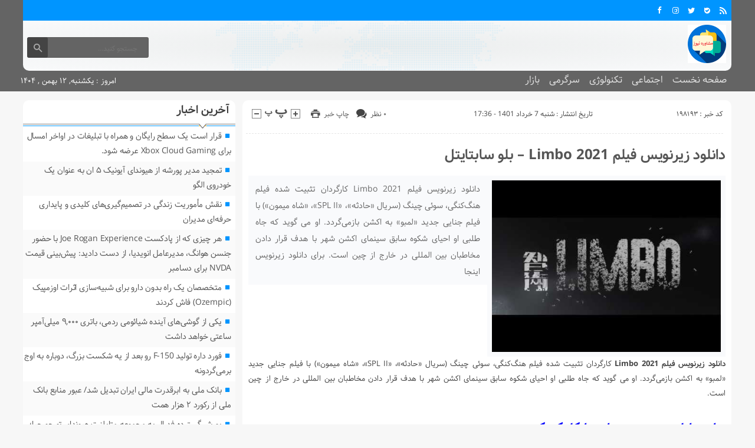

--- FILE ---
content_type: text/html; charset=UTF-8
request_url: https://nconsulting.ir/limbo-2021/
body_size: 16940
content:
<!DOCTYPE html>
<!--[if lt IE 7 ]><html class="ie ie6" dir="rtl" lang="fa-IR"> <![endif]-->
<!--[if IE 7 ]><html class="ie ie7" dir="rtl" lang="fa-IR"> <![endif]-->
<!--[if IE 8 ]><html class="ie ie8" dir="rtl" lang="fa-IR"> <![endif]-->
<!--[if (gte IE 9)|!(IE)]><!--><html dir="rtl" lang="fa-IR"> <!--<![endif]-->
<head>
<meta charset="UTF-8">
<title>دانلود زیرنویس فیلم Limbo 2021 - بلو سابتایتل - مشاوره نیوز</title>
<meta name='robots' content='index, follow, max-image-preview:large, max-snippet:-1, max-video-preview:-1' />

	<!-- This site is optimized with the Yoast SEO plugin v26.6 - https://yoast.com/wordpress/plugins/seo/ -->
	<link rel="canonical" href="https://nconsulting.ir/limbo-2021/" />
	<meta property="og:locale" content="fa_IR" />
	<meta property="og:type" content="article" />
	<meta property="og:title" content="دانلود زیرنویس فیلم Limbo 2021 - بلو سابتايتل - مشاوره نیوز" />
	<meta property="og:description" content="دانلود زیرنویس فیلم Limbo 2021 کارگردان تثبیت شده فیلم هنگ‌کنگی، سوئی چینگ (سریال «حادثه»، «SPL II»، «شاه میمون») با فیلم جنایی جدید «لمبو» به اکشن بازمی‌گردد. او می گوید که جاه طلبی او احیای شکوه سابق سینمای اکشن شهر با هدف قرار دادن مخاطبان بین المللی در خارج از چین است. برای دانلود زیرنویس اینجا" />
	<meta property="og:url" content="https://nconsulting.ir/limbo-2021/" />
	<meta property="og:site_name" content="مشاوره نیوز" />
	<meta property="article:published_time" content="2022-05-28T17:36:20+00:00" />
	<meta property="og:image" content="https://i.ytimg.com/vi/mfUfS95Khx4/hqdefault.jpg" />
	<meta name="author" content="admin" />
	<meta name="twitter:card" content="summary_large_image" />
	<meta name="twitter:label1" content="نوشته‌شده بدست" />
	<meta name="twitter:data1" content="admin" />
	<script type="application/ld+json" class="yoast-schema-graph">{"@context":"https://schema.org","@graph":[{"@type":"WebPage","@id":"https://nconsulting.ir/limbo-2021/","url":"https://nconsulting.ir/limbo-2021/","name":"دانلود زیرنویس فیلم Limbo 2021 - بلو سابتايتل - مشاوره نیوز","isPartOf":{"@id":"https://nconsulting.ir/#website"},"primaryImageOfPage":{"@id":"https://nconsulting.ir/limbo-2021/#primaryimage"},"image":{"@id":"https://nconsulting.ir/limbo-2021/#primaryimage"},"thumbnailUrl":"https://i.ytimg.com/vi/mfUfS95Khx4/hqdefault.jpg","datePublished":"2022-05-28T17:36:20+00:00","author":{"@id":"https://nconsulting.ir/#/schema/person/df9a72e6f62cbe330a4121b8a6576f29"},"breadcrumb":{"@id":"https://nconsulting.ir/limbo-2021/#breadcrumb"},"inLanguage":"fa-IR","potentialAction":[{"@type":"ReadAction","target":["https://nconsulting.ir/limbo-2021/"]}]},{"@type":"ImageObject","inLanguage":"fa-IR","@id":"https://nconsulting.ir/limbo-2021/#primaryimage","url":"https://i.ytimg.com/vi/mfUfS95Khx4/hqdefault.jpg","contentUrl":"https://i.ytimg.com/vi/mfUfS95Khx4/hqdefault.jpg"},{"@type":"BreadcrumbList","@id":"https://nconsulting.ir/limbo-2021/#breadcrumb","itemListElement":[{"@type":"ListItem","position":1,"name":"خانه","item":"https://nconsulting.ir/"},{"@type":"ListItem","position":2,"name":"دانلود زیرنویس فیلم Limbo 2021 &#8211; بلو سابتایتل"}]},{"@type":"WebSite","@id":"https://nconsulting.ir/#website","url":"https://nconsulting.ir/","name":"مشاوره نیوز","description":"پایگاه خبری تحلیلی","potentialAction":[{"@type":"SearchAction","target":{"@type":"EntryPoint","urlTemplate":"https://nconsulting.ir/?s={search_term_string}"},"query-input":{"@type":"PropertyValueSpecification","valueRequired":true,"valueName":"search_term_string"}}],"inLanguage":"fa-IR"},{"@type":"Person","@id":"https://nconsulting.ir/#/schema/person/df9a72e6f62cbe330a4121b8a6576f29","name":"admin","image":{"@type":"ImageObject","inLanguage":"fa-IR","@id":"https://nconsulting.ir/#/schema/person/image/","url":"https://secure.gravatar.com/avatar/d9b3236149725a5efaca9d45f43e6be044d71979939d70277f288c946e726423?s=96&d=mm&r=g","contentUrl":"https://secure.gravatar.com/avatar/d9b3236149725a5efaca9d45f43e6be044d71979939d70277f288c946e726423?s=96&d=mm&r=g","caption":"admin"},"url":"https://nconsulting.ir/author/admin/"}]}</script>
	<!-- / Yoast SEO plugin. -->


<link rel="alternate" type="application/rss+xml" title="مشاوره نیوز &raquo; دانلود زیرنویس فیلم Limbo 2021 &#8211; بلو سابتایتل خوراک دیدگاه‌ها" href="https://nconsulting.ir/limbo-2021/feed/" />
<link rel="alternate" title="oEmbed (JSON)" type="application/json+oembed" href="https://nconsulting.ir/wp-json/oembed/1.0/embed?url=https%3A%2F%2Fnconsulting.ir%2Flimbo-2021%2F" />
<link rel="alternate" title="oEmbed (XML)" type="text/xml+oembed" href="https://nconsulting.ir/wp-json/oembed/1.0/embed?url=https%3A%2F%2Fnconsulting.ir%2Flimbo-2021%2F&#038;format=xml" />
<style id='wp-img-auto-sizes-contain-inline-css' type='text/css'>
img:is([sizes=auto i],[sizes^="auto," i]){contain-intrinsic-size:3000px 1500px}
/*# sourceURL=wp-img-auto-sizes-contain-inline-css */
</style>
<style id='wp-emoji-styles-inline-css' type='text/css'>

	img.wp-smiley, img.emoji {
		display: inline !important;
		border: none !important;
		box-shadow: none !important;
		height: 1em !important;
		width: 1em !important;
		margin: 0 0.07em !important;
		vertical-align: -0.1em !important;
		background: none !important;
		padding: 0 !important;
	}
/*# sourceURL=wp-emoji-styles-inline-css */
</style>
<style id='wp-block-library-inline-css' type='text/css'>
:root{--wp-block-synced-color:#7a00df;--wp-block-synced-color--rgb:122,0,223;--wp-bound-block-color:var(--wp-block-synced-color);--wp-editor-canvas-background:#ddd;--wp-admin-theme-color:#007cba;--wp-admin-theme-color--rgb:0,124,186;--wp-admin-theme-color-darker-10:#006ba1;--wp-admin-theme-color-darker-10--rgb:0,107,160.5;--wp-admin-theme-color-darker-20:#005a87;--wp-admin-theme-color-darker-20--rgb:0,90,135;--wp-admin-border-width-focus:2px}@media (min-resolution:192dpi){:root{--wp-admin-border-width-focus:1.5px}}.wp-element-button{cursor:pointer}:root .has-very-light-gray-background-color{background-color:#eee}:root .has-very-dark-gray-background-color{background-color:#313131}:root .has-very-light-gray-color{color:#eee}:root .has-very-dark-gray-color{color:#313131}:root .has-vivid-green-cyan-to-vivid-cyan-blue-gradient-background{background:linear-gradient(135deg,#00d084,#0693e3)}:root .has-purple-crush-gradient-background{background:linear-gradient(135deg,#34e2e4,#4721fb 50%,#ab1dfe)}:root .has-hazy-dawn-gradient-background{background:linear-gradient(135deg,#faaca8,#dad0ec)}:root .has-subdued-olive-gradient-background{background:linear-gradient(135deg,#fafae1,#67a671)}:root .has-atomic-cream-gradient-background{background:linear-gradient(135deg,#fdd79a,#004a59)}:root .has-nightshade-gradient-background{background:linear-gradient(135deg,#330968,#31cdcf)}:root .has-midnight-gradient-background{background:linear-gradient(135deg,#020381,#2874fc)}:root{--wp--preset--font-size--normal:16px;--wp--preset--font-size--huge:42px}.has-regular-font-size{font-size:1em}.has-larger-font-size{font-size:2.625em}.has-normal-font-size{font-size:var(--wp--preset--font-size--normal)}.has-huge-font-size{font-size:var(--wp--preset--font-size--huge)}.has-text-align-center{text-align:center}.has-text-align-left{text-align:left}.has-text-align-right{text-align:right}.has-fit-text{white-space:nowrap!important}#end-resizable-editor-section{display:none}.aligncenter{clear:both}.items-justified-left{justify-content:flex-start}.items-justified-center{justify-content:center}.items-justified-right{justify-content:flex-end}.items-justified-space-between{justify-content:space-between}.screen-reader-text{border:0;clip-path:inset(50%);height:1px;margin:-1px;overflow:hidden;padding:0;position:absolute;width:1px;word-wrap:normal!important}.screen-reader-text:focus{background-color:#ddd;clip-path:none;color:#444;display:block;font-size:1em;height:auto;left:5px;line-height:normal;padding:15px 23px 14px;text-decoration:none;top:5px;width:auto;z-index:100000}html :where(.has-border-color){border-style:solid}html :where([style*=border-top-color]){border-top-style:solid}html :where([style*=border-right-color]){border-right-style:solid}html :where([style*=border-bottom-color]){border-bottom-style:solid}html :where([style*=border-left-color]){border-left-style:solid}html :where([style*=border-width]){border-style:solid}html :where([style*=border-top-width]){border-top-style:solid}html :where([style*=border-right-width]){border-right-style:solid}html :where([style*=border-bottom-width]){border-bottom-style:solid}html :where([style*=border-left-width]){border-left-style:solid}html :where(img[class*=wp-image-]){height:auto;max-width:100%}:where(figure){margin:0 0 1em}html :where(.is-position-sticky){--wp-admin--admin-bar--position-offset:var(--wp-admin--admin-bar--height,0px)}@media screen and (max-width:600px){html :where(.is-position-sticky){--wp-admin--admin-bar--position-offset:0px}}

/*# sourceURL=wp-block-library-inline-css */
</style><style id='wp-block-paragraph-inline-css' type='text/css'>
.is-small-text{font-size:.875em}.is-regular-text{font-size:1em}.is-large-text{font-size:2.25em}.is-larger-text{font-size:3em}.has-drop-cap:not(:focus):first-letter{float:right;font-size:8.4em;font-style:normal;font-weight:100;line-height:.68;margin:.05em 0 0 .1em;text-transform:uppercase}body.rtl .has-drop-cap:not(:focus):first-letter{float:none;margin-right:.1em}p.has-drop-cap.has-background{overflow:hidden}:root :where(p.has-background){padding:1.25em 2.375em}:where(p.has-text-color:not(.has-link-color)) a{color:inherit}p.has-text-align-left[style*="writing-mode:vertical-lr"],p.has-text-align-right[style*="writing-mode:vertical-rl"]{rotate:180deg}
/*# sourceURL=https://nconsulting.ir/wp-includes/blocks/paragraph/style.min.css */
</style>
<style id='global-styles-inline-css' type='text/css'>
:root{--wp--preset--aspect-ratio--square: 1;--wp--preset--aspect-ratio--4-3: 4/3;--wp--preset--aspect-ratio--3-4: 3/4;--wp--preset--aspect-ratio--3-2: 3/2;--wp--preset--aspect-ratio--2-3: 2/3;--wp--preset--aspect-ratio--16-9: 16/9;--wp--preset--aspect-ratio--9-16: 9/16;--wp--preset--color--black: #000000;--wp--preset--color--cyan-bluish-gray: #abb8c3;--wp--preset--color--white: #ffffff;--wp--preset--color--pale-pink: #f78da7;--wp--preset--color--vivid-red: #cf2e2e;--wp--preset--color--luminous-vivid-orange: #ff6900;--wp--preset--color--luminous-vivid-amber: #fcb900;--wp--preset--color--light-green-cyan: #7bdcb5;--wp--preset--color--vivid-green-cyan: #00d084;--wp--preset--color--pale-cyan-blue: #8ed1fc;--wp--preset--color--vivid-cyan-blue: #0693e3;--wp--preset--color--vivid-purple: #9b51e0;--wp--preset--gradient--vivid-cyan-blue-to-vivid-purple: linear-gradient(135deg,rgb(6,147,227) 0%,rgb(155,81,224) 100%);--wp--preset--gradient--light-green-cyan-to-vivid-green-cyan: linear-gradient(135deg,rgb(122,220,180) 0%,rgb(0,208,130) 100%);--wp--preset--gradient--luminous-vivid-amber-to-luminous-vivid-orange: linear-gradient(135deg,rgb(252,185,0) 0%,rgb(255,105,0) 100%);--wp--preset--gradient--luminous-vivid-orange-to-vivid-red: linear-gradient(135deg,rgb(255,105,0) 0%,rgb(207,46,46) 100%);--wp--preset--gradient--very-light-gray-to-cyan-bluish-gray: linear-gradient(135deg,rgb(238,238,238) 0%,rgb(169,184,195) 100%);--wp--preset--gradient--cool-to-warm-spectrum: linear-gradient(135deg,rgb(74,234,220) 0%,rgb(151,120,209) 20%,rgb(207,42,186) 40%,rgb(238,44,130) 60%,rgb(251,105,98) 80%,rgb(254,248,76) 100%);--wp--preset--gradient--blush-light-purple: linear-gradient(135deg,rgb(255,206,236) 0%,rgb(152,150,240) 100%);--wp--preset--gradient--blush-bordeaux: linear-gradient(135deg,rgb(254,205,165) 0%,rgb(254,45,45) 50%,rgb(107,0,62) 100%);--wp--preset--gradient--luminous-dusk: linear-gradient(135deg,rgb(255,203,112) 0%,rgb(199,81,192) 50%,rgb(65,88,208) 100%);--wp--preset--gradient--pale-ocean: linear-gradient(135deg,rgb(255,245,203) 0%,rgb(182,227,212) 50%,rgb(51,167,181) 100%);--wp--preset--gradient--electric-grass: linear-gradient(135deg,rgb(202,248,128) 0%,rgb(113,206,126) 100%);--wp--preset--gradient--midnight: linear-gradient(135deg,rgb(2,3,129) 0%,rgb(40,116,252) 100%);--wp--preset--font-size--small: 13px;--wp--preset--font-size--medium: 20px;--wp--preset--font-size--large: 36px;--wp--preset--font-size--x-large: 42px;--wp--preset--spacing--20: 0.44rem;--wp--preset--spacing--30: 0.67rem;--wp--preset--spacing--40: 1rem;--wp--preset--spacing--50: 1.5rem;--wp--preset--spacing--60: 2.25rem;--wp--preset--spacing--70: 3.38rem;--wp--preset--spacing--80: 5.06rem;--wp--preset--shadow--natural: 6px 6px 9px rgba(0, 0, 0, 0.2);--wp--preset--shadow--deep: 12px 12px 50px rgba(0, 0, 0, 0.4);--wp--preset--shadow--sharp: 6px 6px 0px rgba(0, 0, 0, 0.2);--wp--preset--shadow--outlined: 6px 6px 0px -3px rgb(255, 255, 255), 6px 6px rgb(0, 0, 0);--wp--preset--shadow--crisp: 6px 6px 0px rgb(0, 0, 0);}:where(.is-layout-flex){gap: 0.5em;}:where(.is-layout-grid){gap: 0.5em;}body .is-layout-flex{display: flex;}.is-layout-flex{flex-wrap: wrap;align-items: center;}.is-layout-flex > :is(*, div){margin: 0;}body .is-layout-grid{display: grid;}.is-layout-grid > :is(*, div){margin: 0;}:where(.wp-block-columns.is-layout-flex){gap: 2em;}:where(.wp-block-columns.is-layout-grid){gap: 2em;}:where(.wp-block-post-template.is-layout-flex){gap: 1.25em;}:where(.wp-block-post-template.is-layout-grid){gap: 1.25em;}.has-black-color{color: var(--wp--preset--color--black) !important;}.has-cyan-bluish-gray-color{color: var(--wp--preset--color--cyan-bluish-gray) !important;}.has-white-color{color: var(--wp--preset--color--white) !important;}.has-pale-pink-color{color: var(--wp--preset--color--pale-pink) !important;}.has-vivid-red-color{color: var(--wp--preset--color--vivid-red) !important;}.has-luminous-vivid-orange-color{color: var(--wp--preset--color--luminous-vivid-orange) !important;}.has-luminous-vivid-amber-color{color: var(--wp--preset--color--luminous-vivid-amber) !important;}.has-light-green-cyan-color{color: var(--wp--preset--color--light-green-cyan) !important;}.has-vivid-green-cyan-color{color: var(--wp--preset--color--vivid-green-cyan) !important;}.has-pale-cyan-blue-color{color: var(--wp--preset--color--pale-cyan-blue) !important;}.has-vivid-cyan-blue-color{color: var(--wp--preset--color--vivid-cyan-blue) !important;}.has-vivid-purple-color{color: var(--wp--preset--color--vivid-purple) !important;}.has-black-background-color{background-color: var(--wp--preset--color--black) !important;}.has-cyan-bluish-gray-background-color{background-color: var(--wp--preset--color--cyan-bluish-gray) !important;}.has-white-background-color{background-color: var(--wp--preset--color--white) !important;}.has-pale-pink-background-color{background-color: var(--wp--preset--color--pale-pink) !important;}.has-vivid-red-background-color{background-color: var(--wp--preset--color--vivid-red) !important;}.has-luminous-vivid-orange-background-color{background-color: var(--wp--preset--color--luminous-vivid-orange) !important;}.has-luminous-vivid-amber-background-color{background-color: var(--wp--preset--color--luminous-vivid-amber) !important;}.has-light-green-cyan-background-color{background-color: var(--wp--preset--color--light-green-cyan) !important;}.has-vivid-green-cyan-background-color{background-color: var(--wp--preset--color--vivid-green-cyan) !important;}.has-pale-cyan-blue-background-color{background-color: var(--wp--preset--color--pale-cyan-blue) !important;}.has-vivid-cyan-blue-background-color{background-color: var(--wp--preset--color--vivid-cyan-blue) !important;}.has-vivid-purple-background-color{background-color: var(--wp--preset--color--vivid-purple) !important;}.has-black-border-color{border-color: var(--wp--preset--color--black) !important;}.has-cyan-bluish-gray-border-color{border-color: var(--wp--preset--color--cyan-bluish-gray) !important;}.has-white-border-color{border-color: var(--wp--preset--color--white) !important;}.has-pale-pink-border-color{border-color: var(--wp--preset--color--pale-pink) !important;}.has-vivid-red-border-color{border-color: var(--wp--preset--color--vivid-red) !important;}.has-luminous-vivid-orange-border-color{border-color: var(--wp--preset--color--luminous-vivid-orange) !important;}.has-luminous-vivid-amber-border-color{border-color: var(--wp--preset--color--luminous-vivid-amber) !important;}.has-light-green-cyan-border-color{border-color: var(--wp--preset--color--light-green-cyan) !important;}.has-vivid-green-cyan-border-color{border-color: var(--wp--preset--color--vivid-green-cyan) !important;}.has-pale-cyan-blue-border-color{border-color: var(--wp--preset--color--pale-cyan-blue) !important;}.has-vivid-cyan-blue-border-color{border-color: var(--wp--preset--color--vivid-cyan-blue) !important;}.has-vivid-purple-border-color{border-color: var(--wp--preset--color--vivid-purple) !important;}.has-vivid-cyan-blue-to-vivid-purple-gradient-background{background: var(--wp--preset--gradient--vivid-cyan-blue-to-vivid-purple) !important;}.has-light-green-cyan-to-vivid-green-cyan-gradient-background{background: var(--wp--preset--gradient--light-green-cyan-to-vivid-green-cyan) !important;}.has-luminous-vivid-amber-to-luminous-vivid-orange-gradient-background{background: var(--wp--preset--gradient--luminous-vivid-amber-to-luminous-vivid-orange) !important;}.has-luminous-vivid-orange-to-vivid-red-gradient-background{background: var(--wp--preset--gradient--luminous-vivid-orange-to-vivid-red) !important;}.has-very-light-gray-to-cyan-bluish-gray-gradient-background{background: var(--wp--preset--gradient--very-light-gray-to-cyan-bluish-gray) !important;}.has-cool-to-warm-spectrum-gradient-background{background: var(--wp--preset--gradient--cool-to-warm-spectrum) !important;}.has-blush-light-purple-gradient-background{background: var(--wp--preset--gradient--blush-light-purple) !important;}.has-blush-bordeaux-gradient-background{background: var(--wp--preset--gradient--blush-bordeaux) !important;}.has-luminous-dusk-gradient-background{background: var(--wp--preset--gradient--luminous-dusk) !important;}.has-pale-ocean-gradient-background{background: var(--wp--preset--gradient--pale-ocean) !important;}.has-electric-grass-gradient-background{background: var(--wp--preset--gradient--electric-grass) !important;}.has-midnight-gradient-background{background: var(--wp--preset--gradient--midnight) !important;}.has-small-font-size{font-size: var(--wp--preset--font-size--small) !important;}.has-medium-font-size{font-size: var(--wp--preset--font-size--medium) !important;}.has-large-font-size{font-size: var(--wp--preset--font-size--large) !important;}.has-x-large-font-size{font-size: var(--wp--preset--font-size--x-large) !important;}
/*# sourceURL=global-styles-inline-css */
</style>

<style id='classic-theme-styles-inline-css' type='text/css'>
/*! This file is auto-generated */
.wp-block-button__link{color:#fff;background-color:#32373c;border-radius:9999px;box-shadow:none;text-decoration:none;padding:calc(.667em + 2px) calc(1.333em + 2px);font-size:1.125em}.wp-block-file__button{background:#32373c;color:#fff;text-decoration:none}
/*# sourceURL=/wp-includes/css/classic-themes.min.css */
</style>
<link rel='stylesheet' id='stylecss-css' href='https://nconsulting.ir/wp-content/themes/fanous/style.css' type='text/css' media='all' />
<link rel='stylesheet' id='carousel-css' href='https://nconsulting.ir/wp-content/themes/fanous/css/owl.carousel.css' type='text/css' media='all' />
<link rel='stylesheet' id='samimcss-css' href='https://nconsulting.ir/wp-content/themes/fanous/css/fonts/samim.css' type='text/css' media='all' />
<link rel='stylesheet' id='bluecss-css' href='https://nconsulting.ir/wp-content/themes/fanous/css/color/blue.css' type='text/css' media='all' />
<link rel='stylesheet' id='responsive-css' href='https://nconsulting.ir/wp-content/themes/fanous/css/responsive.css' type='text/css' media='all' />
<script type="text/javascript" src="https://nconsulting.ir/wp-includes/js/jquery/jquery.min.js" id="jquery-core-js"></script>
<script type="text/javascript" src="https://nconsulting.ir/wp-includes/js/jquery/jquery-migrate.min.js" id="jquery-migrate-js"></script>
<script type="text/javascript" src="https://nconsulting.ir/wp-content/themes/fanous/js/plugin.bayannews.js" id="plugins-js"></script>
<script type="text/javascript" src="https://nconsulting.ir/wp-content/themes/fanous/js/owlcarousel.bayannews.js" id="owlcarousel-js"></script>
<script type="text/javascript" src="https://nconsulting.ir/wp-content/themes/fanous/js/oc.plugin.bayannews.js" id="ocplugin-js"></script>
<script type="text/javascript" src="https://nconsulting.ir/wp-content/themes/fanous/js/enscroll.bayannews.js" id="enscroll-js"></script>
<link rel="https://api.w.org/" href="https://nconsulting.ir/wp-json/" /><link rel="alternate" title="JSON" type="application/json" href="https://nconsulting.ir/wp-json/wp/v2/posts/198193" /><link rel="EditURI" type="application/rsd+xml" title="RSD" href="https://nconsulting.ir/xmlrpc.php?rsd" />
<meta name="generator" content="WordPress 6.9" />
<link rel='shortlink' href='https://nconsulting.ir/?p=198193' />
<link href="https://nconsulting.ir/wp-content/uploads/2022/12/cropped-741867.png" rel="shortcut icon">

<meta property="og:image" content="https://nconsulting.ir/wp-includes/images/media/default.svg" />
<!--[if IE]><script src="https://nconsulting.ir/wp-content/themes/fanous/js/modernizr.js"></script><![endif]-->
<meta name="fontiran.com:license" content="JJQVH">
<meta name="viewport" content="width=device-width, initial-scale=1">
<meta name="MobileOptimized" content="width">
<meta name="HandheldFriendly" content="true"> 
<meta name="theme-color" content="#0095ff">
<link rel="pingback" href="https://nconsulting.ir/xmlrpc.php">
<link rel="icon" href="https://nconsulting.ir/wp-content/uploads/2022/12/cropped-741867-32x32.png" sizes="32x32" />
<link rel="icon" href="https://nconsulting.ir/wp-content/uploads/2022/12/cropped-741867-192x192.png" sizes="192x192" />
<link rel="apple-touch-icon" href="https://nconsulting.ir/wp-content/uploads/2022/12/cropped-741867-180x180.png" />
<meta name="msapplication-TileImage" content="https://nconsulting.ir/wp-content/uploads/2022/12/cropped-741867-270x270.png" />
</head>
<body class="body">
<header id="header">


<div class="container">

<div class="topheader">

<div class="topheaderr">

</div><!-- topheaderr --> 


  




<div class="topheaderl">

<div class="hsocials">


<a class="icon-facebook" title="فيسبوک" rel="nofollow" target="_blank" href="#"></a>

<a class="icon-instagram" title="اينستاگرام" rel="nofollow" target="_blank" href="#"></a>
<a class="icon-twitter" title="تويتر" rel="nofollow" target="_blank" href="#"></a>











<a class="icon-bale" title="بله" rel="nofollow" target="_blank" href="#"></a>


<a class=" icon-feed" title="فید"  target="_blank" href="https://nconsulting.ir/feed/rss/"></a>

 </div>
  
 
 
</div><!-- topheaderl -->
<nav>
    </nav>









</div><!-- topheader -->

</div><!-- container -->



<div class="container">
<div class="logo_search">

   <div class="logo">
   
      
   
                    <a href="https://nconsulting.ir">
	<img src="https://nconsulting.ir/wp-content/uploads/2022/12/cropped-741867.png" alt="پایگاه خبری تحلیلی" title="مشاوره نیوز" />

</a>
                </div>
                <!-- logo -->
		
				
            <div class="ads">

                <a  href="">
				<img src="" alt="" title="" alt="" /></a>
<!-- پایان تبلیغات متنی  در تاریخ  می باشد -->


            </div>			
			        					
					
					
					
					
	<div class="search_area">	<form class="search" method="get" action="https://nconsulting.ir">
<input type="text" value="" placeholder="جستجو کنید..." name="s" class="text">
<button type="submit"><i class="icon-search"></i></button>
</form>	

			
</div>					
					
					
					
					
					
					
	
</div> <!-- logo_search -->
</div> <!-- container -->



<nav class="categories">
<div class="containerh">
<div class="bodydeactive"></div>

<div class="navicon"><i class="icon-menu"></i></div>


<ul class="zetta-menu zm-response-switch zm-effect-slide-bottom">
<em class="headfix">
<b>مشاوره نیوز</b>
<b>پایگاه خبری تحلیلی</b>
<i>x</i>
</em>
<span class="cat_menu">
<a title="مشاوره نیوز" href="https://nconsulting.ir">صفحه اصلی</a>

<a title="تماس با ما" href="https://nconsulting.ir/contactus/">تماس با ما</a>


<span>موضوعات</span>
</span>
<li id="menu-item-16" class="menu-item menu-item-type-custom menu-item-object-custom menu-item-home menu-item-16"><a href="https://nconsulting.ir">صفحه نخست</a><i class="icon-cheveron-down has-children-menu-item-icon"></i></li>
<li id="menu-item-208720" class="menu-item menu-item-type-taxonomy menu-item-object-category menu-item-has-children menu-item-208720"><a href="https://nconsulting.ir/category/%d8%a7%d8%ac%d8%aa%d9%85%d8%a7%d8%b9%db%8c/">اجتماعی</a><i class="icon-cheveron-down has-children-menu-item-icon"></i>
<ul class="sub-menu">
	<li id="menu-item-208721" class="menu-item menu-item-type-taxonomy menu-item-object-category menu-item-208721"><a href="https://nconsulting.ir/category/%d8%ad%d9%82%d9%88%d9%82%db%8c/">حقوقی</a><i class="icon-cheveron-down has-children-menu-item-icon"></i></li>
	<li id="menu-item-208722" class="menu-item menu-item-type-taxonomy menu-item-object-category menu-item-208722"><a href="https://nconsulting.ir/category/%d8%a7%d9%86%da%af%db%8c%d8%b2%d8%b4%db%8c/">انگیزشی</a><i class="icon-cheveron-down has-children-menu-item-icon"></i></li>
	<li id="menu-item-208723" class="menu-item menu-item-type-taxonomy menu-item-object-category menu-item-208723"><a href="https://nconsulting.ir/category/%d8%a2%d9%85%d9%88%d8%b2%d8%b4%db%8c/">آموزشی</a><i class="icon-cheveron-down has-children-menu-item-icon"></i></li>
	<li id="menu-item-208724" class="menu-item menu-item-type-taxonomy menu-item-object-category menu-item-208724"><a href="https://nconsulting.ir/category/%d8%a2%d8%b4%d9%be%d8%b2%db%8c/">آشپزی</a><i class="icon-cheveron-down has-children-menu-item-icon"></i></li>
	<li id="menu-item-208726" class="menu-item menu-item-type-taxonomy menu-item-object-category menu-item-208726"><a href="https://nconsulting.ir/category/%d8%ad%d9%88%d8%a7%d8%af%d8%ab/">حوادث</a><i class="icon-cheveron-down has-children-menu-item-icon"></i></li>
	<li id="menu-item-208727" class="menu-item menu-item-type-taxonomy menu-item-object-category menu-item-208727"><a href="https://nconsulting.ir/category/%d8%b2%db%8c%d8%a8%d8%a7%db%8c%db%8c-%d9%88-%d8%b2%d9%86%d8%af%da%af%db%8c/">زیبایی و زندگی</a><i class="icon-cheveron-down has-children-menu-item-icon"></i></li>
	<li id="menu-item-208728" class="menu-item menu-item-type-taxonomy menu-item-object-category menu-item-208728"><a href="https://nconsulting.ir/category/%d8%b3%d9%84%d8%a7%d9%85%d8%aa%db%8c/">سلامتی</a><i class="icon-cheveron-down has-children-menu-item-icon"></i></li>
	<li id="menu-item-208729" class="menu-item menu-item-type-taxonomy menu-item-object-category menu-item-208729"><a href="https://nconsulting.ir/category/%da%a9%d8%b4%d8%a7%d9%88%d8%b1%d8%b2%db%8c/">کشاورزی</a><i class="icon-cheveron-down has-children-menu-item-icon"></i></li>
	<li id="menu-item-208730" class="menu-item menu-item-type-taxonomy menu-item-object-category menu-item-208730"><a href="https://nconsulting.ir/category/%d9%85%d8%ad%db%8c%d8%b7-%d8%b2%db%8c%d8%b3%d8%aa/">محیط زیست</a><i class="icon-cheveron-down has-children-menu-item-icon"></i></li>
	<li id="menu-item-208731" class="menu-item menu-item-type-taxonomy menu-item-object-category menu-item-208731"><a href="https://nconsulting.ir/category/%d9%87%d9%88%d8%a7%d8%b4%d9%86%d8%a7%d8%b3%db%8c/">هواشناسی</a><i class="icon-cheveron-down has-children-menu-item-icon"></i></li>
</ul>
</li>
<li id="menu-item-208732" class="menu-item menu-item-type-taxonomy menu-item-object-category menu-item-has-children menu-item-208732"><a href="https://nconsulting.ir/category/%d8%aa%da%a9%d9%86%d9%88%d9%84%d9%88%da%98%db%8c/">تکنولوژی</a><i class="icon-cheveron-down has-children-menu-item-icon"></i>
<ul class="sub-menu">
	<li id="menu-item-208733" class="menu-item menu-item-type-taxonomy menu-item-object-category menu-item-208733"><a href="https://nconsulting.ir/category/%d8%b9%d9%84%d9%85-%d9%88-%d8%aa%da%a9%d9%86%d9%88%d9%84%d9%88%da%98%db%8c/">علم و تکنولوژی</a><i class="icon-cheveron-down has-children-menu-item-icon"></i></li>
	<li id="menu-item-208734" class="menu-item menu-item-type-taxonomy menu-item-object-category menu-item-208734"><a href="https://nconsulting.ir/category/%d8%a7%d8%b1%d8%aa%d8%a8%d8%a7%d8%b7%d8%a7%d8%aa/">ارتباطات</a><i class="icon-cheveron-down has-children-menu-item-icon"></i></li>
	<li id="menu-item-208735" class="menu-item menu-item-type-taxonomy menu-item-object-category menu-item-208735"><a href="https://nconsulting.ir/category/%d8%b9%d9%84%d9%85-%d9%88-%d9%81%d9%86%d8%a7%d9%88%d8%b1%db%8c/">علم و فناوری</a><i class="icon-cheveron-down has-children-menu-item-icon"></i></li>
	<li id="menu-item-208736" class="menu-item menu-item-type-taxonomy menu-item-object-category menu-item-208736"><a href="https://nconsulting.ir/category/%d8%ae%d9%88%d8%af%d8%b1%d9%88/">خودرو</a><i class="icon-cheveron-down has-children-menu-item-icon"></i></li>
	<li id="menu-item-208737" class="menu-item menu-item-type-taxonomy menu-item-object-category menu-item-208737"><a href="https://nconsulting.ir/category/%da%a9%d8%a7%d9%85%d9%be%db%8c%d9%88%d8%aa%d8%b1/">کامپیوتر</a><i class="icon-cheveron-down has-children-menu-item-icon"></i></li>
	<li id="menu-item-208738" class="menu-item menu-item-type-taxonomy menu-item-object-category menu-item-208738"><a href="https://nconsulting.ir/category/%d9%85%d9%88%d8%a8%d8%a7%db%8c%d9%84/">موبایل</a><i class="icon-cheveron-down has-children-menu-item-icon"></i></li>
	<li id="menu-item-208739" class="menu-item menu-item-type-taxonomy menu-item-object-category menu-item-208739"><a href="https://nconsulting.ir/category/%d8%a7%d9%86%d8%b1%da%98%db%8c/">انرژی</a><i class="icon-cheveron-down has-children-menu-item-icon"></i></li>
</ul>
</li>
<li id="menu-item-208740" class="menu-item menu-item-type-taxonomy menu-item-object-category menu-item-has-children menu-item-208740"><a href="https://nconsulting.ir/category/%d8%b3%d8%b1%da%af%d8%b1%d9%85%db%8c/">سرگرمی</a><i class="icon-cheveron-down has-children-menu-item-icon"></i>
<ul class="sub-menu">
	<li id="menu-item-208741" class="menu-item menu-item-type-taxonomy menu-item-object-category menu-item-208741"><a href="https://nconsulting.ir/category/%d9%81%d8%b1%d9%87%d9%86%da%af%db%8c/">فرهنگی</a><i class="icon-cheveron-down has-children-menu-item-icon"></i></li>
	<li id="menu-item-208743" class="menu-item menu-item-type-taxonomy menu-item-object-category menu-item-208743"><a href="https://nconsulting.ir/category/%d9%88%d8%b1%d8%b2%d8%b4%db%8c/">ورزشی</a><i class="icon-cheveron-down has-children-menu-item-icon"></i></li>
	<li id="menu-item-208744" class="menu-item menu-item-type-taxonomy menu-item-object-category menu-item-208744"><a href="https://nconsulting.ir/category/%d9%81%db%8c%d9%84%d9%85-%d9%88-%d8%b3%d8%b1%db%8c%d8%a7%d9%84/">فیلم و سریال</a><i class="icon-cheveron-down has-children-menu-item-icon"></i></li>
	<li id="menu-item-208745" class="menu-item menu-item-type-taxonomy menu-item-object-category menu-item-208745"><a href="https://nconsulting.ir/category/%d9%85%d9%88%d8%b3%db%8c%d9%82%db%8c/">موسیقی</a><i class="icon-cheveron-down has-children-menu-item-icon"></i></li>
	<li id="menu-item-208746" class="menu-item menu-item-type-taxonomy menu-item-object-category menu-item-208746"><a href="https://nconsulting.ir/category/%da%a9%d8%aa%d8%a7%d8%a8/">کتاب</a><i class="icon-cheveron-down has-children-menu-item-icon"></i></li>
	<li id="menu-item-208747" class="menu-item menu-item-type-taxonomy menu-item-object-category menu-item-208747"><a href="https://nconsulting.ir/category/%da%af%d8%b1%d8%af%d8%b4%da%af%d8%b1%db%8c/">گردشگری</a><i class="icon-cheveron-down has-children-menu-item-icon"></i></li>
	<li id="menu-item-208748" class="menu-item menu-item-type-taxonomy menu-item-object-category menu-item-208748"><a href="https://nconsulting.ir/category/%d8%a8%d8%a7%d8%b2%db%8c-%d9%88-%d8%b3%d8%b1%da%af%d8%b1%d9%85%db%8c/">بازی و سرگرمی</a><i class="icon-cheveron-down has-children-menu-item-icon"></i></li>
</ul>
</li>
<li id="menu-item-208749" class="menu-item menu-item-type-taxonomy menu-item-object-category menu-item-has-children menu-item-208749"><a href="https://nconsulting.ir/category/%d8%a8%d8%a7%d8%b2%d8%a7%d8%b1/">بازار</a><i class="icon-cheveron-down has-children-menu-item-icon"></i>
<ul class="sub-menu">
	<li id="menu-item-208750" class="menu-item menu-item-type-taxonomy menu-item-object-category menu-item-208750"><a href="https://nconsulting.ir/category/%d8%a7%d8%b1%d8%b2%d9%87%d8%a7%db%8c-%d8%af%db%8c%d8%ac%db%8c%d8%aa%d8%a7%d9%84/">ارزهای دیجیتال</a><i class="icon-cheveron-down has-children-menu-item-icon"></i></li>
	<li id="menu-item-208758" class="menu-item menu-item-type-taxonomy menu-item-object-category menu-item-208758"><a href="https://nconsulting.ir/category/%d8%a7%d8%b4%d8%aa%d8%ba%d8%a7%d9%84/">اشتغال</a><i class="icon-cheveron-down has-children-menu-item-icon"></i></li>
	<li id="menu-item-208759" class="menu-item menu-item-type-taxonomy menu-item-object-category menu-item-208759"><a href="https://nconsulting.ir/category/%d8%a7%d9%82%d8%aa%d8%b5%d8%a7%d8%af%db%8c/">اقتصادی</a><i class="icon-cheveron-down has-children-menu-item-icon"></i></li>
	<li id="menu-item-208760" class="menu-item menu-item-type-taxonomy menu-item-object-category menu-item-208760"><a href="https://nconsulting.ir/category/%d8%aa%d8%ac%d8%a7%d8%b1%d8%aa/">تجارت</a><i class="icon-cheveron-down has-children-menu-item-icon"></i></li>
	<li id="menu-item-208761" class="menu-item menu-item-type-taxonomy menu-item-object-category menu-item-208761"><a href="https://nconsulting.ir/category/%d8%b7%d8%b1%d8%a7%d8%ad%db%8c-%d8%b3%d8%a7%db%8c%d8%aa/">طراحی سایت</a><i class="icon-cheveron-down has-children-menu-item-icon"></i></li>
	<li id="menu-item-208762" class="menu-item menu-item-type-taxonomy menu-item-object-category menu-item-208762"><a href="https://nconsulting.ir/category/%d8%b7%d8%b1%d8%a7%d8%ad%db%8c-%d8%af%db%8c%d8%b2%d8%a7%db%8c%d9%86/">طراحی دیزاین</a><i class="icon-cheveron-down has-children-menu-item-icon"></i></li>
	<li id="menu-item-208763" class="menu-item menu-item-type-taxonomy menu-item-object-category menu-item-208763"><a href="https://nconsulting.ir/category/%d9%81%d8%b4%d9%86/">فشن</a><i class="icon-cheveron-down has-children-menu-item-icon"></i></li>
	<li id="menu-item-208764" class="menu-item menu-item-type-taxonomy menu-item-object-category menu-item-208764"><a href="https://nconsulting.ir/category/%d8%ba%d8%b0%d8%a7/">غذا</a><i class="icon-cheveron-down has-children-menu-item-icon"></i></li>
</ul>
</li>
</ul>









<div class="date"> امروز : یکشنبه, ۱۲ بهمن , ۱۴۰۴ 
</div>

<div class="logoicon">	
<img src="https://nconsulting.ir/wp-content/uploads/2022/12/cropped-741867.png" alt="پایگاه خبری تحلیلی" title="مشاوره نیوز" /></div>





</div><!-- nav -->
</nav><!-- categories -->

    </header>

<div class="container">




<div class="main_right">
    
    <div class="single">
<div class="head">
<div class="the_ID">کد خبر : 198193</div>
<span class="the_time">تاریخ انتشار : شنبه 7 خرداد 1401 - 17:36</span>
<div class="left">



<span class="news_size">
<a class="news_size_down" id="decfont"><i class="icon-fz1"></i></a>
<a class="news_size_reset" id="resetfont"><i class="icon-fz2"></i></a>
<a class="news_size_up" id="incfont"><i class="icon-fz3"></i></a>
</span>
<span class="print">
    
   <a onclick='window.open("https://nconsulting.ir/print/?id=198193", "printwin","left=80,top=80,width=820,height=550,toolbar=1,resizable=0,status=0,scrollbars=1");'>  <i class="icon-print"></i>  چاپ خبر</a></span>

<span class="comments_popup_link"><i class="icon-bubbles2"></i> <a href="https://nconsulting.ir/limbo-2021/#respond">۰ نظر</a></span>



</div>



</div>
<div class="line"></div>















<h1><a title="دانلود زیرنویس فیلم Limbo 2021 &#8211; بلو سابتایتل" href="https://nconsulting.ir/limbo-2021/">دانلود زیرنویس فیلم Limbo 2021 &#8211; بلو سابتایتل</a></h1>






<div class="excerptpic">
<div class="pic">

<img src="https://i.ytimg.com/vi/mfUfS95Khx4/hqdefault.jpg" title="دانلود زیرنویس فیلم Limbo 2021 &#8211; بلو سابتایتل" alt="دانلود زیرنویس فیلم Limbo 2021 &#8211; بلو سابتایتل" width="120" height="80">
</div>

<div class="excerpt"><p>دانلود زیرنویس فیلم Limbo 2021 کارگردان تثبیت شده فیلم هنگ‌کنگی، سوئی چینگ (سریال «حادثه»، «SPL II»، «شاه میمون») با فیلم جنایی جدید «لمبو» به اکشن بازمی‌گردد. او می گوید که جاه طلبی او احیای شکوه سابق سینمای اکشن شهر با هدف قرار دادن مخاطبان بین المللی در خارج از چین است. برای دانلود زیرنویس اینجا</p>
</div>

</div>




<div id="contentsingle" class="contentsingle">



<p><strong>دانلود زیرنویس فیلم Limbo 2021</strong> کارگردان تثبیت شده فیلم هنگ‌کنگی، سوئی چینگ (سریال «حادثه»، «SPL II»، «شاه میمون») با فیلم جنایی جدید «لمبو» به اکشن بازمی‌گردد. او می گوید که جاه طلبی او احیای شکوه سابق سینمای اکشن شهر با هدف قرار دادن مخاطبان بین المللی در خارج از چین است.</p>
<h1 style="text-align: center;"><a href="https://blue-subtitle.com/limbo-2021/"><span style="color: #0000ff;">برای دانلود زیرنویس اینجا کلیک کنید</span></a></h1>
<p><img fetchpriority="high" decoding="async" class="aligncenter" src="https://i.ytimg.com/vi/mfUfS95Khx4/hqdefault.jpg" alt="دانلود زیرنویس فیلم Limbo 2021 - بلو سابتایتل" width="333" height="250" /></p>
<p><strong>زیرنویس فیلم Limbo 2021</strong> درست قبل از افتتاحیه FilMart چهارشنبه، که از زمان معمول خود در ماه مارس به تعویق افتاده و به دلیل شیوع بیماری همه‌گیر کووید-۱۹ به فرمت آنلاین تغییر یافته است، اعلام شد، &#8220;Limbo&#8221; تحت حمایت مالی و توزیع Sun Entertainment Culture، Erdong Pictures Group و Bona است. گروه فیلم. این فیلم قصد دارد در سال ۲۰۲۱ در هنگ کنگ، اروپا و ایالات متحده اکران شود. شان دینگ در حال مشاوره در مورد فروش بین المللی فیلم است.</p>
<p>مشخص نیست که آیا انتشار سرزمین اصلی چین ممکن است یا پیش بینی شده است. صرف نظر از پیشرفت و وضعیت در سرزمین اصلی چین، برنامه انتشار ما بدون تغییر باقی می‌ماند و Limbo برای عرضه جهانی در سال ۲۰۲۱ برنامه‌ریزی شده است. سان در بیانیه ای که به Variety ایمیل شده است، گفت: فروش بین المللی و برنامه عرضه ما تحت تأثیر قرار نخواهد گرفت.</p>
<p><img decoding="async" class="aligncenter" src="https://i.ytimg.com/vi/8a4HCl12cNw/maxresdefault.jpg" alt="زیرنویس فیلم Limbo 2021 - بلو سابتایتل" width="446" height="251" /></p>
<p><strong>زیرنویس Limbo 2021 </strong>با بازی گوردان لام کا تونگ (&#8220;Trivisa&#8221;، &#8220;Cold War&#8221;، &#8220;Ip Man&#8221;) در نقش پلیسی که در حال تعقیب یک قاتل زنجیره ای در کمین هنگ کنگ است، همراه با شریک پلیس با بازی Mason Lee (&#8220;The Hangover Part II&#8221; ) این فیلم توسط Au Kin-yee («دویدن روی کارما»، «کارآگاه دیوانه») نوشته شده است.</p>
<p>فیلمبرداری توسط چنگ سیو کیونگ (&#8220;جنگ مواد مخدر&#8221;، &#8220;انتخابات&#8221;) است. ویلسون ییپ (سریال &#8220;Ip Man&#8221;) و پاکو ونگ (سریال &#8220;SPL&#8221;) به عنوان تهیه کننده فعالیت می کنند.</p>
<p>چیانگ در بیانیه ای گفت: «داستان درباره این است که چگونه در حاشیه شهرهای ثروتمند، به ناچار جوامعی وجود خواهند داشت که فراموش می شوند یا در شرف جایگزینی هستند، تصویری تلخ از آنچه در هنگ کنگ اتفاق می افتد.</p>
<p><img decoding="async" class="aligncenter" src="https://d1nslcd7m2225b.cloudfront.net/Pictures/480xany/5/1/6/1341516_limbo_dirsoicheang_credit2021sunentertainmentculturelimited_202101272_3_149573_crop.jpg" alt="زیرنویس Limbo 2021 - بلو سابتایتل" width="451" height="300" /></p>
<p>با انعکاس کاهش تولیدات هنگ کنگ و افزایش چالش های بازار محلی در دهه گذشته، بسیاری از فیلمسازان هنگ کنگی در سرزمین اصلی چین کار کرده اند. سوئی گفت که همچنان می خواهد داستان های هنگ کنگ را بدون مصالحه بگوید.</p>
<p>«سینمای <a href="https://variety.com/2020/film/asia/soi-cheang-ready-for-film-limbo-1234747874/">هنگ کنگ</a> دوران طلایی خود را سپری کرده است و مانند هر چیز دیگری، فراز و نشیب هایی نیز خواهد داشت. اگرچه فرصت‌هایی در خارج از شهر وجود دارد، اما ما به ساخت فیلم‌های هنگ‌کنگ ادامه خواهیم داد.»</p>

</div><!-- content -->
<div class="line"></div>






<section class="related">
  <header>
<h2>اخبار مرتبط </h2>
</header>
<ul>
<li><a href="https://nconsulting.ir/%d9%82%d8%b1%d8%a7%d8%b1-%d8%a7%d8%b3%d8%aa-%db%8c%da%a9-%d8%b3%d8%b7%d8%ad-%d8%b1%d8%a7%db%8c%da%af%d8%a7%d9%86-%d9%88-%d9%87%d9%85%d8%b1%d8%a7%d9%87-%d8%a8%d8%a7-%d8%aa%d8%a8%d9%84%db%8c%d8%ba%d8%a7/" rel="bookmark" title="قرار است یک سطح رایگان و همراه با تبلیغات در اواخر امسال برای Xbox Cloud Gaming عرضه شود.">قرار است یک سطح رایگان و همراه با تبلیغات در اواخر امسال برای Xbox Cloud Gaming عرضه شود.</a></li>
<li><a href="https://nconsulting.ir/%d8%aa%d9%85%d8%ac%db%8c%d8%af-%d9%85%d8%af%db%8c%d8%b1-%d9%be%d9%88%d8%b1%d8%b4%d9%87-%d8%a7%d8%b2-%d9%87%db%8c%d9%88%d9%86%d8%af%d8%a7%db%8c-%d8%a2%db%8c%d9%88%d9%86%db%8c%da%a9-%db%b5-%d8%a7%d9%86/" rel="bookmark" title="تمجید مدیر پورشه از هیوندای آیونیک ۵ ان به عنوان یک خودروی الگو">تمجید مدیر پورشه از هیوندای آیونیک ۵ ان به عنوان یک خودروی الگو</a></li>
<li><a href="https://nconsulting.ir/%d9%86%d9%82%d8%b4-%d9%85%d8%a3%d9%85%d9%88%d8%b1%db%8c%d8%aa-%d8%b2%d9%86%d8%af%da%af%db%8c-%d8%af%d8%b1-%d8%aa%d8%b5%d9%85%db%8c%d9%85%da%af%db%8c%d8%b1%db%8c%d9%87%d8%a7%db%8c/" rel="bookmark" title="نقش مأموریت زندگی در تصمیم‌گیری‌های کلیدی و پایداری حرفه‌ای مدیران">نقش مأموریت زندگی در تصمیم‌گیری‌های کلیدی و پایداری حرفه‌ای مدیران</a></li>
<li><a href="https://nconsulting.ir/%d9%87%d8%b1-%da%86%db%8c%d8%b2%db%8c-%da%a9%d9%87-%d8%a7%d8%b2-%d9%be%d8%a7%d8%af%da%a9%d8%b3%d8%aa-joe-rogan-experience-%d8%a8%d8%a7-%d8%ad%d8%b6%d9%88%d8%b1-%d8%ac%d9%86%d8%b3%d9%86-%d9%87%d9%88/" rel="bookmark" title="هر چیزی که از پادکست Joe Rogan Experience با حضور جنسن هوانگ، مدیرعامل انویدیا، از دست دادید: پیش‌بینی قیمت NVDA برای دسامبر">هر چیزی که از پادکست Joe Rogan Experience با حضور جنسن هوانگ، مدیرعامل انویدیا، از دست دادید: پیش‌بینی قیمت NVDA برای دسامبر</a></li>
<li><a href="https://nconsulting.ir/%d9%85%d8%aa%d8%ae%d8%b5%d8%b5%d8%a7%d9%86-%db%8c%da%a9-%d8%b1%d8%a7%d9%87-%d8%a8%d8%af%d9%88%d9%86-%d8%af%d8%a7%d8%b1%d9%88-%d8%a8%d8%b1%d8%a7%db%8c-%d8%b4%d8%a8%db%8c%d9%87%d8%b3%d8%a7/" rel="bookmark" title="متخصصان یک راه بدون دارو برای شبیه‌سازی اثرات اوزمپیک (Ozempic) فاش کردند">متخصصان یک راه بدون دارو برای شبیه‌سازی اثرات اوزمپیک (Ozempic) فاش کردند</a></li>
</ul>  
</section><!-- related -->

































<div class="item-footer">

<div class="social">

<ul>
<li><a class="icon-telegram" title="تلگرام" rel="nofollow" target="_blank" href="https://telegram.me/share/url?url=https://nconsulting.ir/limbo-2021/"></a></li>
<li><a class="icon-facebook" title="فيسبوک" rel="nofollow" target="_blank" href="http://www.facebook.com/sharer/sharer.php?u=https://nconsulting.ir/limbo-2021/"></a></li>
<li><a class="icon-google-plus" title="گوگل پلاس" rel="nofollow" target="_blank" href="http://plus.google.com/share?url=https://nconsulting.ir/limbo-2021/"></a></li>
<li><a class="icon-twitter" title="تويتر" rel="nofollow" target="_blank" href="http://twitter.com/home?status=https://nconsulting.ir/limbo-2021/"></a></li>
<li><a class="icon-whatsapp" title="واتساپ" rel="nofollow" target="_blank" href="https://web.whatsapp.com/send?text=https://nconsulting.ir/limbo-2021/"></a></li>
</ul>
</div><!-- content -->

<div class="form-group">
<i class="icon-link"></i>
  <label for="short-url">لینک کوتاه</label>
 <input type="text" class="form-control" id="short-url" readonly="readonly" value="https://nconsulting.ir/?p=198193">
</div>
                                        
                                        
</div><!-- item-footer -->
<div class="tag">
<h3><span><i class="icon-tag"></i> برچسب ها :</span><a href="https://nconsulting.ir/tag/persian-subtitle-download-free/" rel="tag">persian subtitle download free</a> ، <a href="https://nconsulting.ir/tag/subtitle/" rel="tag">subtitle</a> ، <a href="https://nconsulting.ir/tag/subtitle-farsi/" rel="tag">subtitle farsi</a> ، <a href="https://nconsulting.ir/tag/subtitle-farsi-download/" rel="tag">subtitle farsi download</a> ، <a href="https://nconsulting.ir/tag/subtitle-movie/" rel="tag">subtitle movie</a> ، <a href="https://nconsulting.ir/tag/subtitle-persian/" rel="tag">subtitle persian</a> ، <a href="https://nconsulting.ir/tag/subtitle-persian-download/" rel="tag">subtitle persian download</a> ، <a href="https://nconsulting.ir/tag/zirnevis/" rel="tag">zirnevis</a> ، <a href="https://nconsulting.ir/tag/zirnevis-film-%d8%af%d8%a7%d9%86%d9%84%d9%88%d8%af-%d8%b2%db%8c%d8%b1%d9%86%d9%88%db%8c%d8%b3-%d9%81%db%8c%d9%84%d9%85-%d8%aa%d8%b1%d8%b3%d9%86%d8%a7%da%a9/" rel="tag">zirnevis film دانلود زیرنویس فیلم ترسناک</a> ، <a href="https://nconsulting.ir/tag/%d8%a8%d8%b1%d9%88%d8%b2%d8%aa%d8%b1%db%8c%d9%86-%d8%b2%db%8c%d8%b1%d9%86%d9%88%db%8c%d8%b3-limbo-2021/" rel="tag">بروزترین زیرنویس Limbo 2021</a> ، <a href="https://nconsulting.ir/tag/%d8%a8%d8%b1%d9%88%d8%b2%d8%aa%d8%b1%db%8c%d9%86-%d8%b2%db%8c%d8%b1%d9%86%d9%88%db%8c%d8%b3-%d9%81%d8%a7%d8%b1%d8%b3%db%8c-limbo-2021/" rel="tag">بروزترین زیرنویس فارسی Limbo 2021</a> ، <a href="https://nconsulting.ir/tag/%d8%a8%d8%b1%d9%88%d8%b2%d8%aa%d8%b1%db%8c%d9%86-%d8%b3%d8%a7%db%8c%d8%aa-%d8%af%d8%a7%d9%86%d9%84%d9%88%d8%af-%d8%b2%db%8c%d8%b1%d9%86%d9%88%db%8c%d8%b3-%d9%81%d8%a7%d8%b1%d8%b3%db%8c-limbo-2021/" rel="tag">بروزترین سایت دانلود زیرنویس فارسی Limbo 2021</a> ، <a href="https://nconsulting.ir/tag/%d8%a8%d8%b1%d9%88%d8%b2%d8%aa%d8%b1%db%8c%d9%86-%d8%b3%d8%a7%db%8c%d8%aa-%d8%b2%db%8c%d8%b1%d9%86%d9%88%db%8c%d8%b3-limbo-2021/" rel="tag">بروزترین سایت زیرنویس Limbo 2021</a> ، <a href="https://nconsulting.ir/tag/%d8%a8%d8%b1%d9%88%d8%b2%d8%aa%d8%b1%db%8c%d9%86-%d8%b3%d8%a7%db%8c%d8%aa-%d8%b2%db%8c%d8%b1%d9%86%d9%88%db%8c%d8%b3-%d9%81%d8%a7%d8%b1%d8%b3%db%8c-limbo-2021/" rel="tag">بروزترین سایت زیرنویس فارسی Limbo 2021</a> ، <a href="https://nconsulting.ir/tag/%d8%a8%d8%b2%d8%b1%da%af%d8%aa%d8%b1%db%8c%d9%86-%d8%b3%d8%a7%db%8c%d8%aa-%d8%b2%db%8c%d8%b1%d9%86%d9%88%db%8c%d8%b3-%d9%81%d8%a7%d8%b1%d8%b3%db%8c-limbo-2021/" rel="tag">بزرگترین سایت زیرنویس فارسی Limbo 2021</a> ، <a href="https://nconsulting.ir/tag/%d8%a8%d9%84%d9%88-%d8%b3%d8%a7%d8%a8%d8%aa%d8%a7%d9%8a%d8%aa%d9%84/" rel="tag">بلو سابتايتل</a> ، <a href="https://nconsulting.ir/tag/%d8%af%d8%a7%d9%86%d9%84%d9%88%d8%af-%d8%b1%d8%a7%db%8c%da%af%d8%a7%d9%86-%d8%b2%db%8c%d8%b1%d9%86%d9%88%db%8c%d8%b3-%d9%81%d8%a7%d8%b1%d8%b3%db%8c-limbo-2021/" rel="tag">دانلود رایگان زیرنویس فارسی Limbo 2021</a> ، <a href="https://nconsulting.ir/tag/%d8%af%d8%a7%d9%86%d9%84%d9%88%d8%af-%d8%b2%db%8c%d8%b1%d9%86%d9%88%db%8c%d8%b3-limbo-2021/" rel="tag">دانلود زیرنویس Limbo 2021</a> ، <a href="https://nconsulting.ir/tag/%d8%af%d8%a7%d9%86%d9%84%d9%88%d8%af-%d8%b2%db%8c%d8%b1%d9%86%d9%88%db%8c%d8%b3-%d8%a7%d9%86%db%8c%d9%85%d9%87/" rel="tag">دانلود زیرنویس انیمه</a> ، <a href="https://nconsulting.ir/tag/%d8%af%d8%a7%d9%86%d9%84%d9%88%d8%af-%d8%b2%db%8c%d8%b1%d9%86%d9%88%db%8c%d8%b3-%d8%a7%d9%86%db%8c%d9%85%db%8c%d8%b4%d9%86/" rel="tag">دانلود زیرنویس انیمیشن</a> ، <a href="https://nconsulting.ir/tag/%d8%af%d8%a7%d9%86%d9%84%d9%88%d8%af-%d8%b2%db%8c%d8%b1%d9%86%d9%88%db%8c%d8%b3-%d9%81%d8%a7%d8%b1%d8%b3%db%8c-limbo-2021/" rel="tag">دانلود زیرنویس فارسی Limbo 2021</a> ، <a href="https://nconsulting.ir/tag/%d8%af%d8%a7%d9%86%d9%84%d9%88%d8%af-%d8%b2%db%8c%d8%b1%d9%86%d9%88%db%8c%d8%b3-%d9%81%d8%a7%d8%b1%d8%b3%db%8c-%d9%81%db%8c%d9%84%d9%85-limbo-2021/" rel="tag">دانلود زیرنویس فارسی فیلم Limbo 2021</a> ، <a href="https://nconsulting.ir/tag/%d8%af%d8%a7%d9%86%d9%84%d9%88%d8%af-%d8%b2%db%8c%d8%b1%d9%86%d9%88%db%8c%d8%b3-%d9%81%db%8c%d9%84%d9%85-limbo-2021/" rel="tag">دانلود زیرنویس فیلم Limbo 2021</a> ، <a href="https://nconsulting.ir/tag/%d8%af%d8%a7%d9%86%d9%84%d9%88%d8%af-%d8%b2%db%8c%d8%b1%d9%86%d9%88%db%8c%d8%b3-%d9%81%db%8c%d9%84%d9%85-%d8%a2%d9%85%d8%b1%db%8c%da%a9%d8%a7%db%8c%db%8c/" rel="tag">دانلود زیرنویس فیلم آمریکایی</a> ، <a href="https://nconsulting.ir/tag/%d8%af%d8%a7%d9%86%d9%84%d9%88%d8%af-%d8%b2%db%8c%d8%b1%d9%86%d9%88%db%8c%d8%b3-%d9%81%db%8c%d9%84%d9%85-%d8%a7%da%a9%d8%b4%d9%86/" rel="tag">دانلود زیرنویس فیلم اکشن</a> ، <a href="https://nconsulting.ir/tag/%d8%af%d8%a7%d9%86%d9%84%d9%88%d8%af-%d8%b2%db%8c%d8%b1%d9%86%d9%88%db%8c%d8%b3-%d9%81%db%8c%d9%84%d9%85-%d8%a7%d9%86%d8%af%d9%88%d9%86%d8%b2%db%8c/" rel="tag">دانلود زیرنویس فیلم اندونزی</a> ، <a href="https://nconsulting.ir/tag/%d8%af%d8%a7%d9%86%d9%84%d9%88%d8%af-%d8%b2%db%8c%d8%b1%d9%86%d9%88%db%8c%d8%b3-%d9%81%db%8c%d9%84%d9%85-%d8%a7%d9%86%da%af%d9%84%db%8c%d8%b3%db%8c/" rel="tag">دانلود زیرنویس فیلم انگلیسی</a> ، <a href="https://nconsulting.ir/tag/%d8%af%d8%a7%d9%86%d9%84%d9%88%d8%af-%d8%b2%db%8c%d8%b1%d9%86%d9%88%db%8c%d8%b3-%d9%81%db%8c%d9%84%d9%85-%d8%a8%db%8c%d9%88%da%af%d8%b1%d8%a7%d9%81%db%8c/" rel="tag">دانلود زیرنویس فیلم بیوگرافی</a> ، <a href="https://nconsulting.ir/tag/%d8%af%d8%a7%d9%86%d9%84%d9%88%d8%af-%d8%b2%db%8c%d8%b1%d9%86%d9%88%db%8c%d8%b3-%d9%81%db%8c%d9%84%d9%85-%d8%aa%d8%a7%d8%b1%db%8c%d8%ae%db%8c/" rel="tag">دانلود زیرنویس فیلم تاریخی</a> ، <a href="https://nconsulting.ir/tag/%d8%af%d8%a7%d9%86%d9%84%d9%88%d8%af-%d8%b2%db%8c%d8%b1%d9%86%d9%88%db%8c%d8%b3-%d9%81%db%8c%d9%84%d9%85-%d8%ac%d9%86%d8%a7%db%8c%db%8c/" rel="tag">دانلود زیرنویس فیلم جنایی</a> ، <a href="https://nconsulting.ir/tag/%d8%af%d8%a7%d9%86%d9%84%d9%88%d8%af-%d8%b2%db%8c%d8%b1%d9%86%d9%88%db%8c%d8%b3-%d9%81%db%8c%d9%84%d9%85-%d8%ac%d9%86%da%af%db%8c/" rel="tag">دانلود زیرنویس فیلم جنگی</a> ، <a href="https://nconsulting.ir/tag/%d8%af%d8%a7%d9%86%d9%84%d9%88%d8%af-%d8%b2%db%8c%d8%b1%d9%86%d9%88%db%8c%d8%b3-%d9%81%db%8c%d9%84%d9%85-%da%86%db%8c%d9%86%db%8c/" rel="tag">دانلود زیرنویس فیلم چینی</a> ، <a href="https://nconsulting.ir/tag/%d8%af%d8%a7%d9%86%d9%84%d9%88%d8%af-%d8%b2%db%8c%d8%b1%d9%86%d9%88%db%8c%d8%b3-%d9%81%db%8c%d9%84%d9%85-%d8%ae%d8%a7%d9%86%d9%88%d8%a7%d8%af%da%af%db%8c/" rel="tag">دانلود زیرنویس فیلم خانوادگی</a> ، <a href="https://nconsulting.ir/tag/%d8%af%d8%a7%d9%86%d9%84%d9%88%d8%af-%d8%b2%db%8c%d8%b1%d9%86%d9%88%db%8c%d8%b3-%d9%81%db%8c%d9%84%d9%85-%d8%af%d8%b1%d8%a7%d9%85/" rel="tag">دانلود زیرنویس فیلم درام</a> ، <a href="https://nconsulting.ir/tag/%d8%af%d8%a7%d9%86%d9%84%d9%88%d8%af-%d8%b2%db%8c%d8%b1%d9%86%d9%88%db%8c%d8%b3-%d9%81%db%8c%d9%84%d9%85-%d8%af%d9%84%d9%87%d8%b1%d9%87-%d8%a2%d9%88%d8%b1/" rel="tag">دانلود زیرنویس فیلم دلهره آور</a> ، <a href="https://nconsulting.ir/tag/%d8%af%d8%a7%d9%86%d9%84%d9%88%d8%af-%d8%b2%db%8c%d8%b1%d9%86%d9%88%db%8c%d8%b3-%d9%81%db%8c%d9%84%d9%85-%d8%b1%d9%85%d8%b2-%d9%88-%d8%b1%d8%a7%d8%b2/" rel="tag">دانلود زیرنویس فیلم رمز و راز</a> ، <a href="https://nconsulting.ir/tag/%d8%af%d8%a7%d9%86%d9%84%d9%88%d8%af-%d8%b2%db%8c%d8%b1%d9%86%d9%88%db%8c%d8%b3-%d9%81%db%8c%d9%84%d9%85-%da%98%d8%a7%d9%be%d9%86%db%8c/" rel="tag">دانلود زیرنویس فیلم ژاپنی</a> ، <a href="https://nconsulting.ir/tag/%d8%af%d8%a7%d9%86%d9%84%d9%88%d8%af-%d8%b2%db%8c%d8%b1%d9%86%d9%88%db%8c%d8%b3-%d9%81%db%8c%d9%84%d9%85-%d8%b9%d8%a7%d8%b4%d9%82%d8%a7%d9%86%d9%87/" rel="tag">دانلود زیرنویس فیلم عاشقانه</a> ، <a href="https://nconsulting.ir/tag/%d8%af%d8%a7%d9%86%d9%84%d9%88%d8%af-%d8%b2%db%8c%d8%b1%d9%86%d9%88%db%8c%d8%b3-%d9%81%db%8c%d9%84%d9%85-%d8%b9%d9%84%d9%85%db%8c-%d8%aa%d8%ae%db%8c%d9%84%db%8c/" rel="tag">دانلود زیرنویس فیلم علمی تخیلی</a> ، <a href="https://nconsulting.ir/tag/%d8%af%d8%a7%d9%86%d9%84%d9%88%d8%af-%d8%b2%db%8c%d8%b1%d9%86%d9%88%db%8c%d8%b3-%d9%81%db%8c%d9%84%d9%85-%d9%81%d8%a7%d9%86%d8%aa%d8%b2%db%8c/" rel="tag">دانلود زیرنویس فیلم فانتزی</a> ، <a href="https://nconsulting.ir/tag/%d8%af%d8%a7%d9%86%d9%84%d9%88%d8%af-%d8%b2%db%8c%d8%b1%d9%86%d9%88%db%8c%d8%b3-%d9%81%db%8c%d9%84%d9%85-%da%a9%d8%b1%d9%87-%d8%a7%db%8c/" rel="tag">دانلود زیرنویس فیلم کره ای</a> ، <a href="https://nconsulting.ir/tag/%d8%af%d8%a7%d9%86%d9%84%d9%88%d8%af-%d8%b2%db%8c%d8%b1%d9%86%d9%88%db%8c%d8%b3-%d9%81%db%8c%d9%84%d9%85-%da%a9%d9%85%d8%af%db%8c/" rel="tag">دانلود زیرنویس فیلم کمدی</a> ، <a href="https://nconsulting.ir/tag/%d8%af%d8%a7%d9%86%d9%84%d9%88%d8%af-%d8%b2%db%8c%d8%b1%d9%86%d9%88%db%8c%d8%b3-%d9%81%db%8c%d9%84%d9%85-%d9%85%d8%a7%d8%ac%d8%b1%d8%a7%d8%ac%d9%88%db%8c%db%8c/" rel="tag">دانلود زیرنویس فیلم ماجراجویی</a> ، <a href="https://nconsulting.ir/tag/%d8%af%d8%a7%d9%86%d9%84%d9%88%d8%af-%d8%b2%db%8c%d8%b1%d9%86%d9%88%db%8c%d8%b3-%d9%81%db%8c%d9%84%d9%85-%d9%85%d8%b9%d9%85%d8%a7%db%8c%db%8c/" rel="tag">دانلود زیرنویس فیلم معمایی</a> ، <a href="https://nconsulting.ir/tag/%d8%af%d8%a7%d9%86%d9%84%d9%88%d8%af-%d8%b2%db%8c%d8%b1%d9%86%d9%88%db%8c%d8%b3-%d9%81%db%8c%d9%84%d9%85-%d9%85%d9%87%db%8c%d8%ac/" rel="tag">دانلود زیرنویس فیلم مهیج</a> ، <a href="https://nconsulting.ir/tag/%d8%af%d8%a7%d9%86%d9%84%d9%88%d8%af-%d8%b2%db%8c%d8%b1%d9%86%d9%88%db%8c%d8%b3-%d9%81%db%8c%d9%84%d9%85-%d9%87%d9%86%d8%af%db%8c/" rel="tag">دانلود زیرنویس فیلم هندی</a> ، <a href="https://nconsulting.ir/tag/%d8%af%d8%a7%d9%86%d9%84%d9%88%d8%af-%d8%b2%db%8c%d8%b1%d9%86%d9%88%db%8c%d8%b3-%d9%81%db%8c%d9%84%d9%85-%d9%88%d8%b1%d8%b2%d8%b4%db%8c/" rel="tag">دانلود زیرنویس فیلم ورزشی</a> ، <a href="https://nconsulting.ir/tag/%d8%af%d8%a7%d9%86%d9%84%d9%88%d8%af-%d8%b2%db%8c%d8%b1%d9%86%d9%88%db%8c%d8%b3-%d9%81%db%8c%d9%84%d9%85-%d9%88%d8%b3%d8%aa%d8%b1%d9%86/" rel="tag">دانلود زیرنویس فیلم وسترن</a> ، <a href="https://nconsulting.ir/tag/%d8%af%d8%a7%d9%86%d9%84%d9%88%d8%af-%d8%b2%db%8c%d8%b1%d9%86%d9%88%db%8c%d8%b3-%d9%85%d8%b3%d8%aa%d9%86%d8%af/" rel="tag">دانلود زیرنویس مستند</a> ، <a href="https://nconsulting.ir/tag/%d8%af%d8%a7%d9%86%d9%84%d9%88%d8%af-%d9%81%db%8c%d9%84%d9%85-limbo-2021/" rel="tag">دانلود فیلم Limbo 2021</a> ، <a href="https://nconsulting.ir/tag/%d8%af%d8%a7%d9%86%d9%84%d9%88%d8%af-%d9%81%db%8c%d9%84%d9%85-%d8%a8%d8%a7-%d8%b2%db%8c%d8%b1%d9%86%d9%88%db%8c%d8%b3-%da%86%d8%b3%d8%a8%db%8c%d8%af%d9%87-limbo-2021/" rel="tag">دانلود فیلم با زیرنویس چسبیده Limbo 2021</a> ، <a href="https://nconsulting.ir/tag/%d8%af%d8%a7%d9%86%d9%84%d9%88%d8%af-%d9%81%db%8c%d9%84%d9%85-%d8%a8%d8%a7-%d8%b2%db%8c%d8%b1%d9%86%d9%88%db%8c%d8%b3-%d9%81%d8%a7%d8%b1%d8%b3%db%8c-limbo-2021/" rel="tag">دانلود فیلم با زیرنویس فارسی Limbo 2021</a> ، <a href="https://nconsulting.ir/tag/%d8%af%d8%a7%d9%86%d9%84%d9%88%d8%af-%d9%81%db%8c%d9%84%d9%85-%d8%b2%d8%a8%d8%a7%d9%86-%d8%a7%d8%b5%d9%84%db%8c-limbo-2021/" rel="tag">دانلود فیلم زبان اصلی Limbo 2021</a> ، <a href="https://nconsulting.ir/tag/%d8%af%d8%a7%d9%86%d9%84%d9%88%d8%af-%d9%81%db%8c%d9%84%d9%85-%d8%b2%db%8c%d8%b1%d9%86%d9%88%db%8c%d8%b3-%da%86%d8%b3%d8%a8%db%8c%d8%af%d9%87-limbo-2021/" rel="tag">دانلود فیلم زیرنویس چسبیده Limbo 2021</a> ، <a href="https://nconsulting.ir/tag/%d8%b2%db%8c%d8%b1%d9%86%d9%88%db%8c%d8%b3-limbo-2021/" rel="tag">زیرنویس Limbo 2021</a> ، <a href="https://nconsulting.ir/tag/%d8%b2%db%8c%d8%b1%d9%86%d9%88%db%8c%d8%b3-web-dl/" rel="tag">زیرنویس web-dl</a> ، <a href="https://nconsulting.ir/tag/%d8%b2%db%8c%d8%b1%d9%86%d9%88%db%8c%d8%b3-webrip/" rel="tag">زیرنویس webrip</a> ، <a href="https://nconsulting.ir/tag/%d8%b2%db%8c%d8%b1%d9%86%d9%88%db%8c%d8%b3-%d8%a8%d9%84%d9%88%d8%b1%db%8c-limbo-2021/" rel="tag">زیرنویس بلوری Limbo 2021</a> ، <a href="https://nconsulting.ir/tag/%d8%b2%db%8c%d8%b1%d9%86%d9%88%db%8c%d8%b3-%d8%a8%d9%84%d9%88%d8%b1%db%8c-%d9%81%db%8c%d9%84%d9%85-limbo-2021/" rel="tag">زیرنویس بلوری فیلم Limbo 2021</a> ، <a href="https://nconsulting.ir/tag/%d8%b2%db%8c%d8%b1%d9%86%d9%88%db%8c%d8%b3-%d8%ac%d8%af%db%8c%d8%af-limbo-2021/" rel="tag">زیرنویس جدید Limbo 2021</a> ، <a href="https://nconsulting.ir/tag/%d8%b2%db%8c%d8%b1%d9%86%d9%88%db%8c%d8%b3-%d8%b1%d9%88%d8%a7%d9%86-%d9%81%db%8c%d9%84%d9%85-limbo-2021/" rel="tag">زیرنویس روان فیلم Limbo 2021</a> ، <a href="https://nconsulting.ir/tag/%d8%b2%db%8c%d8%b1%d9%86%d9%88%db%8c%d8%b3-%d8%b2%db%8c%d8%b1%d9%86%d9%88%db%8c%d8%b3-%d9%81%d8%a7%d8%b1%d8%b3%db%8c-limbo-2021/" rel="tag">زیرنویس زیرنویس فارسی Limbo 2021</a> ، <a href="https://nconsulting.ir/tag/%d8%b2%db%8c%d8%b1%d9%86%d9%88%db%8c%d8%b3-%d9%81%d8%a7%d8%b1%d8%b3%db%8c-%d8%ac%d8%af%db%8c%d8%af-limbo-2021/" rel="tag">زیرنویس فارسی جدید Limbo 2021</a> ، <a href="https://nconsulting.ir/tag/%d8%b2%db%8c%d8%b1%d9%86%d9%88%db%8c%d8%b3-%d9%81%d8%a7%d8%b1%d8%b3%db%8c-%d8%ac%d8%af%db%8c%d8%af%d8%aa%d8%b1%db%8c%d9%86-limbo-2021/" rel="tag">زیرنویس فارسی جدیدترین Limbo 2021</a> ، <a href="https://nconsulting.ir/tag/%d8%b2%db%8c%d8%b1%d9%86%d9%88%db%8c%d8%b3-%d9%87%d9%85%d8%a7%d9%87%d9%86%da%af-limbo-2021/" rel="tag">زیرنویس هماهنگ Limbo 2021</a> ، <a href="https://nconsulting.ir/tag/%d8%b2%db%8c%d8%b1%d9%86%d9%88%db%8c%d8%b3-%d9%87%d9%85%d8%a7%d9%87%d9%86%da%af-%d9%81%db%8c%d9%84%d9%85-limbo-2021/" rel="tag">زیرنویس هماهنگ فیلم Limbo 2021</a> ، <a href="https://nconsulting.ir/tag/%d9%81%db%8c%d9%84%d9%85-limbo-2021/" rel="tag">فیلم Limbo 2021</a> ، <a href="https://nconsulting.ir/tag/%da%a9%d8%a7%d9%85%d9%84%d8%aa%d8%b1%db%8c%d9%86-%d8%b3%d8%a7%db%8c%d8%aa-%d8%b2%db%8c%d8%b1%d9%86%d9%88%db%8c%d8%b3-%d9%81%d8%a7%d8%b1%d8%b3%db%8c-limbo-2021/" rel="tag">کاملترین سایت زیرنویس فارسی Limbo 2021</a> ، <a href="https://nconsulting.ir/tag/%d9%85%d8%b1%d8%ac%d8%b9-%d8%af%d8%a7%d9%86%d9%84%d9%88%d8%af-%d8%b2%db%8c%d8%b1%d9%86%d9%88%db%8c%d8%b3-%d9%81%d8%a7%d8%b1%d8%b3%db%8c-%d9%81%db%8c%d9%84%d9%85-limbo-2021/" rel="tag">مرجع دانلود زیرنویس فارسی فیلم Limbo 2021</a> ، <a href="https://nconsulting.ir/tag/%d9%85%d8%b1%d8%ac%d8%b9-%d8%af%d8%a7%d9%86%d9%84%d9%88%d8%af-%d8%b2%db%8c%d8%b1%d9%86%d9%88%db%8c%d8%b3-%d9%81%d8%a7%d8%b1%d8%b3%db%8c-%d9%81%db%8c%d9%84%d9%85-%d9%88-%d8%b3%d8%b1%db%8c%d8%a7%d9%84-l/" rel="tag">مرجع دانلود زیرنویس فارسی فیلم و سریال Legacy notre héritage 2021</a></h3>
 </div><!-- tag -->





<div class="comments_title" id="comments">
<h5>ارسال نظر شما</h5>
<span>مجموع نظرات : 0</span>
<span>در انتظار بررسی : 0</span>
<span>انتشار یافته : ۰</span>
</div>
<div class="comments">
<ul>
<li>نظرات ارسال شده توسط شما، پس از تایید توسط مدیران سایت منتشر خواهد شد.</li>
<li>نظراتی که حاوی تهمت یا افترا باشد منتشر نخواهد شد.</li>
<li>نظراتی که به غیر از زبان فارسی یا غیر مرتبط با خبر باشد منتشر نخواهد شد.</li>
</ul>
	<div id="respond" class="comment-respond">
		<h3 id="reply-title" class="comment-reply-title"> <small><a rel="nofollow" id="cancel-comment-reply-link" href="/limbo-2021/#respond" style="display:none;">انصراف از پاسخ دادن</a></small></h3><form action="https://nconsulting.ir/wp-comments-post.php" method="post" id="commentform" class="comment-form"><div class="right"><input class="author" name="author" type="text" placeholder="نام شما (الزامی)" value="" size="30" aria-required='true'>
<input class="email" name="email" type="text" placeholder="ایمیل شما (الزامی)" value="" size="30" aria-required='true'></div>
<textarea id="comment" name="comment" placeholder="متن خود را بنویسید..."></textarea>

<button name="submit" type="submit">ارسال نظر</button> 
<button class="blackey" type="reset">پاک کردن !</button>

<p class="comment-form-cookies-consent"><input id="wp-comment-cookies-consent" name="wp-comment-cookies-consent" type="checkbox" value="yes" /> <label for="wp-comment-cookies-consent">ذخیره نام، ایمیل و وبسایت من در مرورگر برای زمانی که دوباره دیدگاهی می‌نویسم.</label></p>
<p class="form-submit"><input name="submit" type="submit" id="submit" class="submit" value="ارسال نظر" /> <input type='hidden' name='comment_post_ID' value='198193' id='comment_post_ID' />
<input type='hidden' name='comment_parent' id='comment_parent' value='0' />
</p></form>	</div><!-- #respond -->
	</div>




</div><!-- single -->


























 </div><!-- main right -->	 

<aside class="aside_left">	


<section  class="boxside"> 
   <header>
  <h2>آخرین اخبار</h2>
   </header>


<div class="boxsidelist">
<ul>

		<li><a href="https://nconsulting.ir/%d9%82%d8%b1%d8%a7%d8%b1-%d8%a7%d8%b3%d8%aa-%db%8c%da%a9-%d8%b3%d8%b7%d8%ad-%d8%b1%d8%a7%db%8c%da%af%d8%a7%d9%86-%d9%88-%d9%87%d9%85%d8%b1%d8%a7%d9%87-%d8%a8%d8%a7-%d8%aa%d8%a8%d9%84%db%8c%d8%ba%d8%a7/">قرار است یک سطح رایگان و همراه با تبلیغات در اواخر امسال برای Xbox Cloud Gaming عرضه شود.</a></li>
	
		<li><a href="https://nconsulting.ir/%d8%aa%d9%85%d8%ac%db%8c%d8%af-%d9%85%d8%af%db%8c%d8%b1-%d9%be%d9%88%d8%b1%d8%b4%d9%87-%d8%a7%d8%b2-%d9%87%db%8c%d9%88%d9%86%d8%af%d8%a7%db%8c-%d8%a2%db%8c%d9%88%d9%86%db%8c%da%a9-%db%b5-%d8%a7%d9%86/">تمجید مدیر پورشه از هیوندای آیونیک ۵ ان به عنوان یک خودروی الگو</a></li>
	
		<li><a href="https://nconsulting.ir/%d9%86%d9%82%d8%b4-%d9%85%d8%a3%d9%85%d9%88%d8%b1%db%8c%d8%aa-%d8%b2%d9%86%d8%af%da%af%db%8c-%d8%af%d8%b1-%d8%aa%d8%b5%d9%85%db%8c%d9%85%da%af%db%8c%d8%b1%db%8c%d9%87%d8%a7%db%8c/">نقش مأموریت زندگی در تصمیم‌گیری‌های کلیدی و پایداری حرفه‌ای مدیران</a></li>
	
		<li><a href="https://nconsulting.ir/%d9%87%d8%b1-%da%86%db%8c%d8%b2%db%8c-%da%a9%d9%87-%d8%a7%d8%b2-%d9%be%d8%a7%d8%af%da%a9%d8%b3%d8%aa-joe-rogan-experience-%d8%a8%d8%a7-%d8%ad%d8%b6%d9%88%d8%b1-%d8%ac%d9%86%d8%b3%d9%86-%d9%87%d9%88/">هر چیزی که از پادکست Joe Rogan Experience با حضور جنسن هوانگ، مدیرعامل انویدیا، از دست دادید: پیش‌بینی قیمت NVDA برای دسامبر</a></li>
	
		<li><a href="https://nconsulting.ir/%d9%85%d8%aa%d8%ae%d8%b5%d8%b5%d8%a7%d9%86-%db%8c%da%a9-%d8%b1%d8%a7%d9%87-%d8%a8%d8%af%d9%88%d9%86-%d8%af%d8%a7%d8%b1%d9%88-%d8%a8%d8%b1%d8%a7%db%8c-%d8%b4%d8%a8%db%8c%d9%87%d8%b3%d8%a7/">متخصصان یک راه بدون دارو برای شبیه‌سازی اثرات اوزمپیک (Ozempic) فاش کردند</a></li>
	
		<li><a href="https://nconsulting.ir/%db%8c%da%a9%db%8c-%d8%a7%d8%b2-%da%af%d9%88%d8%b4%db%8c%d9%87%d8%a7%db%8c-%d8%a2%db%8c%d9%86%d8%af%d9%87-%d8%b4%db%8c%d8%a7%d8%a6%d9%88%d9%85%db%8c-%d8%b1%d8%af%d9%85%db%8c%d8%8c-%d8%a8/">یکی از گوشی‌های آینده شیائومی ردمی، باتری ۹,۰۰۰ میلی‌آمپر ساعتی خواهد داشت</a></li>
	
		<li><a href="https://nconsulting.ir/%d9%81%d9%88%d8%b1%d8%af-%d8%af%d8%a7%d8%b1%d9%87-%d8%aa%d9%88%d9%84%db%8c%d8%af-f-150-%d8%b1%d9%88-%d8%a8%d8%b9%d8%af-%d8%a7%d8%b2-%db%8c%d9%87-%d8%b4%da%a9%d8%b3%d8%aa-%d8%a8%d8%b2%d8%b1%da%af%d8%8c/">فورد داره تولید F-150 رو بعد از یه شکست بزرگ، دوباره به اوج برمی‌گردونه</a></li>
	
		<li><a href="https://nconsulting.ir/%d8%a8%d8%a7%d9%86%da%a9-%d9%85%d9%84%db%8c-%d8%a8%d9%87-%d8%a7%d8%a8%d8%b1%d9%82%d8%af%d8%b1%d8%aa-%d9%85%d8%a7%d9%84%db%8c-%d8%a7%db%8c%d8%b1%d8%a7%d9%86-%d8%aa%d8%a8%d8%af%db%8c%d9%84-%d8%b4%d8%af/">بانک ملی به ابرقدرت مالی ایران تبدیل شد/ عبور منابع بانک ملی از رکورد ۲ هزار همت</a></li>
	
		<li><a href="https://nconsulting.ir/%db%8c%d9%88%d8%b1%d8%b4-%da%af%d8%b3%d8%aa%d8%b1%d8%af%d9%87-%d9%81%d8%af%d8%b1%d8%a7%d9%84-%d8%a8%d9%87-%d9%85%d8%ac%d9%85%d9%88%d8%b9%d9%87-%d9%85%d8%aa%d8%a7%d9%be%d9%84%d9%86%d8%aa-%d9%87%db%8c/">یورش گسترده فدرال به مجموعه متاپلنت هیوندای تو جورجیا؛ ۴۷۵ نفر دستگیر شدن</a></li>
	
		<li><a href="https://nconsulting.ir/%d8%a8%d8%a7%d8%b1%d8%a8%d8%b1%db%8c-%d8%ac%d8%a7%d8%af%d9%87-%d9%85%d8%ae%d8%b5%d9%88%d8%b5-%d8%a8%d9%87-%d8%b4%d9%87%d8%b1%d8%b3%d8%aa%d8%a7%d9%86/">باربری جاده مخصوص به شهرستان</a></li>
	  
						 </ul>
						 </div>
   </section>
  <div class="left_banner"> 	
 
     <a target="_blank"  href="">
<img src="" alt="" title="" alt="" /></a>
<!-- پایان تبلیغات متنی  در تاریخ  می باشد -->		
  </div><!--left_banner -->	
<div class="left_banner"> 	

 </div><!--left_banner -->	






<div class="left_banner"> 	

   <a target="_blank"  href="">
<img src="" alt="" title="" alt="" /></a>
<!-- پایان تبلیغات متنی  در تاریخ  می باشد -->		
  </div><!--left_banner -->	
 































  <section class="boxside tow"> 



<div class="context">
<div class="tabs">
<a class="tevent tactive" onclick="sidetabs(event, 'tweek')">جدید</a>
<a class="tevent" onclick="sidetabs(event, 'tmonth')">محبوب</a>
<a class="tevent" onclick="sidetabs(event, 'tyear')">تصادفی</a>
</div><!-- tabs -->









<ul class="sideposts tabscontent" id="tweek" style="display: block;">
    
	<li><a href="https://nconsulting.ir/%d9%82%d8%b1%d8%a7%d8%b1-%d8%a7%d8%b3%d8%aa-%db%8c%da%a9-%d8%b3%d8%b7%d8%ad-%d8%b1%d8%a7%db%8c%da%af%d8%a7%d9%86-%d9%88-%d9%87%d9%85%d8%b1%d8%a7%d9%87-%d8%a8%d8%a7-%d8%aa%d8%a8%d9%84%db%8c%d8%ba%d8%a7/">قرار است یک سطح رایگان و همراه با تبلیغات در اواخر امسال برای Xbox Cloud Gaming عرضه شود.</a></li>
    
	<li><a href="https://nconsulting.ir/%d8%aa%d9%85%d8%ac%db%8c%d8%af-%d9%85%d8%af%db%8c%d8%b1-%d9%be%d9%88%d8%b1%d8%b4%d9%87-%d8%a7%d8%b2-%d9%87%db%8c%d9%88%d9%86%d8%af%d8%a7%db%8c-%d8%a2%db%8c%d9%88%d9%86%db%8c%da%a9-%db%b5-%d8%a7%d9%86/">تمجید مدیر پورشه از هیوندای آیونیک ۵ ان به عنوان یک خودروی الگو</a></li>
    
	<li><a href="https://nconsulting.ir/%d9%86%d9%82%d8%b4-%d9%85%d8%a3%d9%85%d9%88%d8%b1%db%8c%d8%aa-%d8%b2%d9%86%d8%af%da%af%db%8c-%d8%af%d8%b1-%d8%aa%d8%b5%d9%85%db%8c%d9%85%da%af%db%8c%d8%b1%db%8c%d9%87%d8%a7%db%8c/">نقش مأموریت زندگی در تصمیم‌گیری‌های کلیدی و پایداری حرفه‌ای مدیران</a></li>
    
	<li><a href="https://nconsulting.ir/%d9%87%d8%b1-%da%86%db%8c%d8%b2%db%8c-%da%a9%d9%87-%d8%a7%d8%b2-%d9%be%d8%a7%d8%af%da%a9%d8%b3%d8%aa-joe-rogan-experience-%d8%a8%d8%a7-%d8%ad%d8%b6%d9%88%d8%b1-%d8%ac%d9%86%d8%b3%d9%86-%d9%87%d9%88/">هر چیزی که از پادکست Joe Rogan Experience با حضور جنسن هوانگ، مدیرعامل انویدیا، از دست دادید: پیش‌بینی قیمت NVDA برای دسامبر</a></li>
    
	<li><a href="https://nconsulting.ir/%d9%85%d8%aa%d8%ae%d8%b5%d8%b5%d8%a7%d9%86-%db%8c%da%a9-%d8%b1%d8%a7%d9%87-%d8%a8%d8%af%d9%88%d9%86-%d8%af%d8%a7%d8%b1%d9%88-%d8%a8%d8%b1%d8%a7%db%8c-%d8%b4%d8%a8%db%8c%d9%87%d8%b3%d8%a7/">متخصصان یک راه بدون دارو برای شبیه‌سازی اثرات اوزمپیک (Ozempic) فاش کردند</a></li>


</ul>
<ul class="sideposts tabscontent" id="tmonth" style="display:none;">


</ul>
<ul class="sideposts tabscontent" id="tyear" style="display:none;">
    
    
	<li><a href="https://nconsulting.ir/a-tribute-to-her-majesty-the-queen-2022/">دانلود زیرنویس مستند A Tribute to Her Majesty the Queen 2022 &#8211; بلو سابتایتل</a></li>
    
	<li><a href="https://nconsulting.ir/cuttputlli-2022/">دانلود زیرنویس فیلم Cuttputlli 2022 &#8211; بلو سابتایتل</a></li>
    
	<li><a href="https://nconsulting.ir/the-pay-day-2022/">دانلود زیرنویس فیلم The Pay Day 2022 &#8211; بلو سابتایتل</a></li>
    
	<li><a href="https://nconsulting.ir/welcome-or-no-trespassing-1964/">دانلود زیرنویس فیلم Welcome, or No Trespassing 1964 &#8211; زیرنویس آبی</a></li>
    
	<li><a href="https://nconsulting.ir/thana-sadar-2021/">دانلود زیرنویس فیلم Thana Sadar 2021 &#8211; زیرنویس آبی</a></li>


</ul>
</div>


					
  </section>




   
  <div class="left_banner"> 	
 
   <a target="_blank"  href="">
<img src="" alt="" title="" alt="" /></a>
<!-- پایان تبلیغات متنی  در تاریخ  می باشد -->		
   </div><!--left_banner -->	

   
   
   
   
   
   
   
   
   
   
   
   
   
   














<div class="left_banner"> 	
   <a target="_blank"  href="">
<img src="" alt="" title="" alt="" /></a>
<!-- پایان تبلیغات متنی  در تاریخ  می باشد -->		
   </div><!--left_banner -->	

 












<div class="left_banner"> 	
   <a  target="_blank"   href="">
<img src="" alt="" title="" alt="" /></a>
<!-- پایان تبلیغات متنی  در تاریخ  می باشد -->		
  </div><!--left_banner -->	






<section class="boxside tow"> 
  
  <header>

<p></p>
 		 </div>
  </section><section class="boxside tow"> 
  
  <header>

<p><a href="https://t.me/downloadfiilm">دانلود فيلم‌هاي ماه</a></p>
 		 </div>
  </section><section class="boxside tow"> 
  
  <header>

<p><a href="https://reportaj.me/page/buyreportaj">نمونه رپورتاژ آگهی موفق</a></p>
 		 </div>
  </section><section class="boxside tow"> 
  
  <header>

<p></p>
 		 </div>
  </section>

	
	
		
		
		</aside><!--aside left -->



		
		
		
			</div>	<!-- container -->

<footer class="footer">

 <div class="menu_footer_1">
   <div class="container">
<ul>
 <li class="menu-item menu-item-type-custom menu-item-object-custom menu-item-home menu-item-16"><a href="https://nconsulting.ir">صفحه نخست</a></li>
<li class="menu-item menu-item-type-taxonomy menu-item-object-category menu-item-has-children menu-item-208720"><a href="https://nconsulting.ir/category/%d8%a7%d8%ac%d8%aa%d9%85%d8%a7%d8%b9%db%8c/">اجتماعی</a>
<ul class="sub-menu">
	<li class="menu-item menu-item-type-taxonomy menu-item-object-category menu-item-208721"><a href="https://nconsulting.ir/category/%d8%ad%d9%82%d9%88%d9%82%db%8c/">حقوقی</a></li>
	<li class="menu-item menu-item-type-taxonomy menu-item-object-category menu-item-208722"><a href="https://nconsulting.ir/category/%d8%a7%d9%86%da%af%db%8c%d8%b2%d8%b4%db%8c/">انگیزشی</a></li>
	<li class="menu-item menu-item-type-taxonomy menu-item-object-category menu-item-208723"><a href="https://nconsulting.ir/category/%d8%a2%d9%85%d9%88%d8%b2%d8%b4%db%8c/">آموزشی</a></li>
	<li class="menu-item menu-item-type-taxonomy menu-item-object-category menu-item-208724"><a href="https://nconsulting.ir/category/%d8%a2%d8%b4%d9%be%d8%b2%db%8c/">آشپزی</a></li>
	<li class="menu-item menu-item-type-taxonomy menu-item-object-category menu-item-208726"><a href="https://nconsulting.ir/category/%d8%ad%d9%88%d8%a7%d8%af%d8%ab/">حوادث</a></li>
	<li class="menu-item menu-item-type-taxonomy menu-item-object-category menu-item-208727"><a href="https://nconsulting.ir/category/%d8%b2%db%8c%d8%a8%d8%a7%db%8c%db%8c-%d9%88-%d8%b2%d9%86%d8%af%da%af%db%8c/">زیبایی و زندگی</a></li>
	<li class="menu-item menu-item-type-taxonomy menu-item-object-category menu-item-208728"><a href="https://nconsulting.ir/category/%d8%b3%d9%84%d8%a7%d9%85%d8%aa%db%8c/">سلامتی</a></li>
	<li class="menu-item menu-item-type-taxonomy menu-item-object-category menu-item-208729"><a href="https://nconsulting.ir/category/%da%a9%d8%b4%d8%a7%d9%88%d8%b1%d8%b2%db%8c/">کشاورزی</a></li>
	<li class="menu-item menu-item-type-taxonomy menu-item-object-category menu-item-208730"><a href="https://nconsulting.ir/category/%d9%85%d8%ad%db%8c%d8%b7-%d8%b2%db%8c%d8%b3%d8%aa/">محیط زیست</a></li>
	<li class="menu-item menu-item-type-taxonomy menu-item-object-category menu-item-208731"><a href="https://nconsulting.ir/category/%d9%87%d9%88%d8%a7%d8%b4%d9%86%d8%a7%d8%b3%db%8c/">هواشناسی</a></li>
</ul>
</li>
<li class="menu-item menu-item-type-taxonomy menu-item-object-category menu-item-has-children menu-item-208732"><a href="https://nconsulting.ir/category/%d8%aa%da%a9%d9%86%d9%88%d9%84%d9%88%da%98%db%8c/">تکنولوژی</a>
<ul class="sub-menu">
	<li class="menu-item menu-item-type-taxonomy menu-item-object-category menu-item-208733"><a href="https://nconsulting.ir/category/%d8%b9%d9%84%d9%85-%d9%88-%d8%aa%da%a9%d9%86%d9%88%d9%84%d9%88%da%98%db%8c/">علم و تکنولوژی</a></li>
	<li class="menu-item menu-item-type-taxonomy menu-item-object-category menu-item-208734"><a href="https://nconsulting.ir/category/%d8%a7%d8%b1%d8%aa%d8%a8%d8%a7%d8%b7%d8%a7%d8%aa/">ارتباطات</a></li>
	<li class="menu-item menu-item-type-taxonomy menu-item-object-category menu-item-208735"><a href="https://nconsulting.ir/category/%d8%b9%d9%84%d9%85-%d9%88-%d9%81%d9%86%d8%a7%d9%88%d8%b1%db%8c/">علم و فناوری</a></li>
	<li class="menu-item menu-item-type-taxonomy menu-item-object-category menu-item-208736"><a href="https://nconsulting.ir/category/%d8%ae%d9%88%d8%af%d8%b1%d9%88/">خودرو</a></li>
	<li class="menu-item menu-item-type-taxonomy menu-item-object-category menu-item-208737"><a href="https://nconsulting.ir/category/%da%a9%d8%a7%d9%85%d9%be%db%8c%d9%88%d8%aa%d8%b1/">کامپیوتر</a></li>
	<li class="menu-item menu-item-type-taxonomy menu-item-object-category menu-item-208738"><a href="https://nconsulting.ir/category/%d9%85%d9%88%d8%a8%d8%a7%db%8c%d9%84/">موبایل</a></li>
	<li class="menu-item menu-item-type-taxonomy menu-item-object-category menu-item-208739"><a href="https://nconsulting.ir/category/%d8%a7%d9%86%d8%b1%da%98%db%8c/">انرژی</a></li>
</ul>
</li>
<li class="menu-item menu-item-type-taxonomy menu-item-object-category menu-item-has-children menu-item-208740"><a href="https://nconsulting.ir/category/%d8%b3%d8%b1%da%af%d8%b1%d9%85%db%8c/">سرگرمی</a>
<ul class="sub-menu">
	<li class="menu-item menu-item-type-taxonomy menu-item-object-category menu-item-208741"><a href="https://nconsulting.ir/category/%d9%81%d8%b1%d9%87%d9%86%da%af%db%8c/">فرهنگی</a></li>
	<li class="menu-item menu-item-type-taxonomy menu-item-object-category menu-item-208743"><a href="https://nconsulting.ir/category/%d9%88%d8%b1%d8%b2%d8%b4%db%8c/">ورزشی</a></li>
	<li class="menu-item menu-item-type-taxonomy menu-item-object-category menu-item-208744"><a href="https://nconsulting.ir/category/%d9%81%db%8c%d9%84%d9%85-%d9%88-%d8%b3%d8%b1%db%8c%d8%a7%d9%84/">فیلم و سریال</a></li>
	<li class="menu-item menu-item-type-taxonomy menu-item-object-category menu-item-208745"><a href="https://nconsulting.ir/category/%d9%85%d9%88%d8%b3%db%8c%d9%82%db%8c/">موسیقی</a></li>
	<li class="menu-item menu-item-type-taxonomy menu-item-object-category menu-item-208746"><a href="https://nconsulting.ir/category/%da%a9%d8%aa%d8%a7%d8%a8/">کتاب</a></li>
	<li class="menu-item menu-item-type-taxonomy menu-item-object-category menu-item-208747"><a href="https://nconsulting.ir/category/%da%af%d8%b1%d8%af%d8%b4%da%af%d8%b1%db%8c/">گردشگری</a></li>
	<li class="menu-item menu-item-type-taxonomy menu-item-object-category menu-item-208748"><a href="https://nconsulting.ir/category/%d8%a8%d8%a7%d8%b2%db%8c-%d9%88-%d8%b3%d8%b1%da%af%d8%b1%d9%85%db%8c/">بازی و سرگرمی</a></li>
</ul>
</li>
<li class="menu-item menu-item-type-taxonomy menu-item-object-category menu-item-has-children menu-item-208749"><a href="https://nconsulting.ir/category/%d8%a8%d8%a7%d8%b2%d8%a7%d8%b1/">بازار</a>
<ul class="sub-menu">
	<li class="menu-item menu-item-type-taxonomy menu-item-object-category menu-item-208750"><a href="https://nconsulting.ir/category/%d8%a7%d8%b1%d8%b2%d9%87%d8%a7%db%8c-%d8%af%db%8c%d8%ac%db%8c%d8%aa%d8%a7%d9%84/">ارزهای دیجیتال</a></li>
	<li class="menu-item menu-item-type-taxonomy menu-item-object-category menu-item-208758"><a href="https://nconsulting.ir/category/%d8%a7%d8%b4%d8%aa%d8%ba%d8%a7%d9%84/">اشتغال</a></li>
	<li class="menu-item menu-item-type-taxonomy menu-item-object-category menu-item-208759"><a href="https://nconsulting.ir/category/%d8%a7%d9%82%d8%aa%d8%b5%d8%a7%d8%af%db%8c/">اقتصادی</a></li>
	<li class="menu-item menu-item-type-taxonomy menu-item-object-category menu-item-208760"><a href="https://nconsulting.ir/category/%d8%aa%d8%ac%d8%a7%d8%b1%d8%aa/">تجارت</a></li>
	<li class="menu-item menu-item-type-taxonomy menu-item-object-category menu-item-208761"><a href="https://nconsulting.ir/category/%d8%b7%d8%b1%d8%a7%d8%ad%db%8c-%d8%b3%d8%a7%db%8c%d8%aa/">طراحی سایت</a></li>
	<li class="menu-item menu-item-type-taxonomy menu-item-object-category menu-item-208762"><a href="https://nconsulting.ir/category/%d8%b7%d8%b1%d8%a7%d8%ad%db%8c-%d8%af%db%8c%d8%b2%d8%a7%db%8c%d9%86/">طراحی دیزاین</a></li>
	<li class="menu-item menu-item-type-taxonomy menu-item-object-category menu-item-208763"><a href="https://nconsulting.ir/category/%d9%81%d8%b4%d9%86/">فشن</a></li>
	<li class="menu-item menu-item-type-taxonomy menu-item-object-category menu-item-208764"><a href="https://nconsulting.ir/category/%d8%ba%d8%b0%d8%a7/">غذا</a></li>
</ul>
</li>
   
    
</ul>


</div><!-- container -->
 </div><!-- menu_footer_1 -->

 <div class="clear"></div>

 
 
  <div class="menu_footer_2">
   <div class="container">
<ul>

<li id="menu-item-106" class="menu-item menu-item-type-taxonomy menu-item-object-category current-post-ancestor current-menu-parent current-post-parent menu-item-106"><a href="https://nconsulting.ir/category/%d8%a7%d8%ae%d8%a8%d8%a7%d8%b1/">اخبار</a></li>
<li id="menu-item-113" class="menu-item menu-item-type-taxonomy menu-item-object-category current-post-ancestor current-menu-parent current-post-parent menu-item-113"><a href="https://nconsulting.ir/category/%d8%a7%d8%ae%d8%a8%d8%a7%d8%b1/">اخبار</a></li>
</ul>

</div><!-- container -->
 </div><!-- menu_footer_1 -->
 
 
 
 
 
 
 <div class="socials">
   <div class="container">
   <div class="socialsnowrap">

<a class="icon-facebook" title="فيسبوک" rel="nofollow" target="_blank" href="#"></a>

<a class="icon-twitter" title="تويتر" rel="nofollow" target="_blank" href="#"></a>


<a class="icon-google-plus" title="گوگل پلاس" rel="nofollow" target="_blank" href="#"></a>



<a class="icon-instagram" title="اينستاگرام" rel="nofollow" target="_blank" href="#"></a>



<a class="icon-cloob" title="کلوب" rel="nofollow" target="_blank" href="#"></a>






<a class="icon-bale" title="بله" rel="nofollow" target="_blank" href="#"></a>







</div><!-- container -->
</div><!-- container -->
</div>


 <div class="copyright">
  <div class="container">


</div><!-- container -->

</div>
<!-- copyright -->




   <div class="info">
  <div class="container">

 <!-- در صورتی که کپی رایت حذف شود پشتیبانی به شما تعلق نخواهد گرفت و برای حذف قانونی کپی رایت باید 50% کل مبلغ قالب را بپردازید -->
 <div class="designer"> طراحی و تولید <a target="_blank" rel="follow" href="https://www.rtl-theme.com/author/daythemes/"> دی تمز </a></div>
</div><!-- container -->
 <!-- لطفا به حقوق طراح و محصول وطنی و ایرانی احترام بگذارید و کپی رایت رو حذف ننمایید -->
 </div><!-- info -->









<div class="addpp"><i class="icon-close" onclick="this.parentNode.remove();"></i><div id="altsim">



                <a  href="">
				<img src="" alt="" title="" alt="" /></a>
<!-- پایان تبلیغات متنی  در تاریخ  می باشد -->

</div></div>
      





</footer>

<div title="رفتن به بالای صفحه" class="scrolltop"><i class="icon-chevron-up"></i></div>

<div style="display:none">

</div>
	<script type="speculationrules">
{"prefetch":[{"source":"document","where":{"and":[{"href_matches":"/*"},{"not":{"href_matches":["/wp-*.php","/wp-admin/*","/wp-content/uploads/*","/wp-content/*","/wp-content/plugins/*","/wp-content/themes/fanous/*","/*\\?(.+)"]}},{"not":{"selector_matches":"a[rel~=\"nofollow\"]"}},{"not":{"selector_matches":".no-prefetch, .no-prefetch a"}}]},"eagerness":"conservative"}]}
</script>
<script type="text/javascript" src="https://nconsulting.ir/wp-includes/js/comment-reply.min.js" id="comment-reply-js" async="async" data-wp-strategy="async" fetchpriority="low"></script>
<script id="wp-emoji-settings" type="application/json">
{"baseUrl":"https://s.w.org/images/core/emoji/17.0.2/72x72/","ext":".png","svgUrl":"https://s.w.org/images/core/emoji/17.0.2/svg/","svgExt":".svg","source":{"concatemoji":"https://nconsulting.ir/wp-includes/js/wp-emoji-release.min.js"}}
</script>
<script type="module">
/* <![CDATA[ */
/*! This file is auto-generated */
const a=JSON.parse(document.getElementById("wp-emoji-settings").textContent),o=(window._wpemojiSettings=a,"wpEmojiSettingsSupports"),s=["flag","emoji"];function i(e){try{var t={supportTests:e,timestamp:(new Date).valueOf()};sessionStorage.setItem(o,JSON.stringify(t))}catch(e){}}function c(e,t,n){e.clearRect(0,0,e.canvas.width,e.canvas.height),e.fillText(t,0,0);t=new Uint32Array(e.getImageData(0,0,e.canvas.width,e.canvas.height).data);e.clearRect(0,0,e.canvas.width,e.canvas.height),e.fillText(n,0,0);const a=new Uint32Array(e.getImageData(0,0,e.canvas.width,e.canvas.height).data);return t.every((e,t)=>e===a[t])}function p(e,t){e.clearRect(0,0,e.canvas.width,e.canvas.height),e.fillText(t,0,0);var n=e.getImageData(16,16,1,1);for(let e=0;e<n.data.length;e++)if(0!==n.data[e])return!1;return!0}function u(e,t,n,a){switch(t){case"flag":return n(e,"\ud83c\udff3\ufe0f\u200d\u26a7\ufe0f","\ud83c\udff3\ufe0f\u200b\u26a7\ufe0f")?!1:!n(e,"\ud83c\udde8\ud83c\uddf6","\ud83c\udde8\u200b\ud83c\uddf6")&&!n(e,"\ud83c\udff4\udb40\udc67\udb40\udc62\udb40\udc65\udb40\udc6e\udb40\udc67\udb40\udc7f","\ud83c\udff4\u200b\udb40\udc67\u200b\udb40\udc62\u200b\udb40\udc65\u200b\udb40\udc6e\u200b\udb40\udc67\u200b\udb40\udc7f");case"emoji":return!a(e,"\ud83e\u1fac8")}return!1}function f(e,t,n,a){let r;const o=(r="undefined"!=typeof WorkerGlobalScope&&self instanceof WorkerGlobalScope?new OffscreenCanvas(300,150):document.createElement("canvas")).getContext("2d",{willReadFrequently:!0}),s=(o.textBaseline="top",o.font="600 32px Arial",{});return e.forEach(e=>{s[e]=t(o,e,n,a)}),s}function r(e){var t=document.createElement("script");t.src=e,t.defer=!0,document.head.appendChild(t)}a.supports={everything:!0,everythingExceptFlag:!0},new Promise(t=>{let n=function(){try{var e=JSON.parse(sessionStorage.getItem(o));if("object"==typeof e&&"number"==typeof e.timestamp&&(new Date).valueOf()<e.timestamp+604800&&"object"==typeof e.supportTests)return e.supportTests}catch(e){}return null}();if(!n){if("undefined"!=typeof Worker&&"undefined"!=typeof OffscreenCanvas&&"undefined"!=typeof URL&&URL.createObjectURL&&"undefined"!=typeof Blob)try{var e="postMessage("+f.toString()+"("+[JSON.stringify(s),u.toString(),c.toString(),p.toString()].join(",")+"));",a=new Blob([e],{type:"text/javascript"});const r=new Worker(URL.createObjectURL(a),{name:"wpTestEmojiSupports"});return void(r.onmessage=e=>{i(n=e.data),r.terminate(),t(n)})}catch(e){}i(n=f(s,u,c,p))}t(n)}).then(e=>{for(const n in e)a.supports[n]=e[n],a.supports.everything=a.supports.everything&&a.supports[n],"flag"!==n&&(a.supports.everythingExceptFlag=a.supports.everythingExceptFlag&&a.supports[n]);var t;a.supports.everythingExceptFlag=a.supports.everythingExceptFlag&&!a.supports.flag,a.supports.everything||((t=a.source||{}).concatemoji?r(t.concatemoji):t.wpemoji&&t.twemoji&&(r(t.twemoji),r(t.wpemoji)))});
//# sourceURL=https://nconsulting.ir/wp-includes/js/wp-emoji-loader.min.js
/* ]]> */
</script>
</body>
</html>